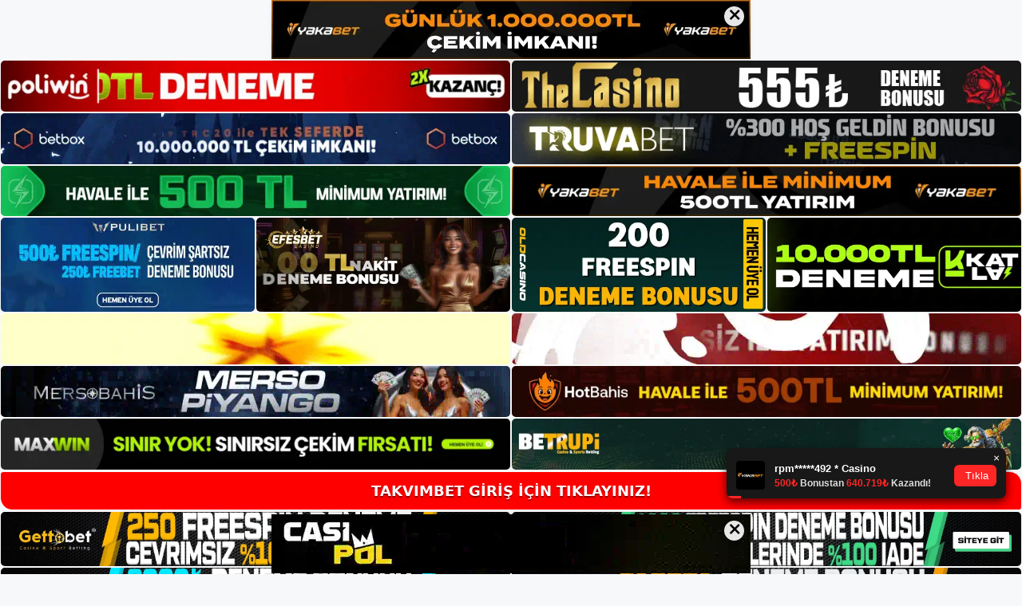

--- FILE ---
content_type: text/html; charset=UTF-8
request_url: https://takvimbetgiris.com/tag/takvimbet-tv-skoru/
body_size: 18806
content:
<!DOCTYPE html>
<html lang="tr">
<head>
<meta name="google-site-verification" content="Tt_0NAIgWPEJshyP6Zwqzid4vev6EFsagOz1we93B2o" />
	<meta charset="UTF-8">
	<meta name='robots' content='index, follow, max-image-preview:large, max-snippet:-1, max-video-preview:-1' />
<meta name="generator" content="Bu sitenin AMP ve CDN (İç Link) kurulumu NGY tarafından yapılmıştır."/><meta name="viewport" content="width=device-width, initial-scale=1">
	<!-- This site is optimized with the Yoast SEO plugin v26.7 - https://yoast.com/wordpress/plugins/seo/ -->
	<title>takvimbet tv skoru - Takvimbet Giriş, Takvimbet Güncel Adresi</title>
	<link rel="canonical" href="https://takvimbetgiris.com/tag/takvimbet-tv-skoru/" />
	<meta property="og:locale" content="tr_TR" />
	<meta property="og:type" content="article" />
	<meta property="og:title" content="takvimbet tv skoru - Takvimbet Giriş, Takvimbet Güncel Adresi" />
	<meta property="og:url" content="https://takvimbetgiris.com/tag/takvimbet-tv-skoru/" />
	<meta property="og:site_name" content="Takvimbet Giriş, Takvimbet Güncel Adresi" />
	<meta name="twitter:card" content="summary_large_image" />
	<script type="application/ld+json" class="yoast-schema-graph">{"@context":"https://schema.org","@graph":[{"@type":"CollectionPage","@id":"https://takvimbetgiris.com/tag/takvimbet-tv-skoru/","url":"https://takvimbetgiris.com/tag/takvimbet-tv-skoru/","name":"takvimbet tv skoru - Takvimbet Giriş, Takvimbet Güncel Adresi","isPartOf":{"@id":"https://takvimbetgiris.com/#website"},"primaryImageOfPage":{"@id":"https://takvimbetgiris.com/tag/takvimbet-tv-skoru/#primaryimage"},"image":{"@id":"https://takvimbetgiris.com/tag/takvimbet-tv-skoru/#primaryimage"},"thumbnailUrl":"https://takvimbetgiris.com/wp-content/uploads/2023/10/takvimbet-tv-kalitesi-iyi-su-tv-ye-erisim.jpg","breadcrumb":{"@id":"https://takvimbetgiris.com/tag/takvimbet-tv-skoru/#breadcrumb"},"inLanguage":"tr"},{"@type":"ImageObject","inLanguage":"tr","@id":"https://takvimbetgiris.com/tag/takvimbet-tv-skoru/#primaryimage","url":"https://takvimbetgiris.com/wp-content/uploads/2023/10/takvimbet-tv-kalitesi-iyi-su-tv-ye-erisim.jpg","contentUrl":"https://takvimbetgiris.com/wp-content/uploads/2023/10/takvimbet-tv-kalitesi-iyi-su-tv-ye-erisim.jpg","width":1920,"height":1080,"caption":"Her üyenin farklı kalite standartları olabilir"},{"@type":"BreadcrumbList","@id":"https://takvimbetgiris.com/tag/takvimbet-tv-skoru/#breadcrumb","itemListElement":[{"@type":"ListItem","position":1,"name":"Anasayfa","item":"https://takvimbetgiris.com/"},{"@type":"ListItem","position":2,"name":"takvimbet tv skoru"}]},{"@type":"WebSite","@id":"https://takvimbetgiris.com/#website","url":"https://takvimbetgiris.com/","name":"Takvimbet Giriş, Takvimbet Güncel Adresi","description":"Takvimbet Casino Sitesi","publisher":{"@id":"https://takvimbetgiris.com/#/schema/person/fd299769e8e12de9fc5afa49b934cc38"},"potentialAction":[{"@type":"SearchAction","target":{"@type":"EntryPoint","urlTemplate":"https://takvimbetgiris.com/?s={search_term_string}"},"query-input":{"@type":"PropertyValueSpecification","valueRequired":true,"valueName":"search_term_string"}}],"inLanguage":"tr"},{"@type":["Person","Organization"],"@id":"https://takvimbetgiris.com/#/schema/person/fd299769e8e12de9fc5afa49b934cc38","name":"takvimbet","image":{"@type":"ImageObject","inLanguage":"tr","@id":"https://takvimbetgiris.com/#/schema/person/image/","url":"https://takvimbetgiris.com/wp-content/uploads/2023/05/cropped-Takvimbet.jpg","contentUrl":"https://takvimbetgiris.com/wp-content/uploads/2023/05/cropped-Takvimbet.jpg","width":196,"height":52,"caption":"takvimbet"},"logo":{"@id":"https://takvimbetgiris.com/#/schema/person/image/"}}]}</script>
	<!-- / Yoast SEO plugin. -->


<link rel="alternate" type="application/rss+xml" title="Takvimbet Giriş, Takvimbet Güncel Adresi &raquo; akışı" href="https://takvimbetgiris.com/feed/" />
<link rel="alternate" type="application/rss+xml" title="Takvimbet Giriş, Takvimbet Güncel Adresi &raquo; yorum akışı" href="https://takvimbetgiris.com/comments/feed/" />
<link rel="alternate" type="application/rss+xml" title="Takvimbet Giriş, Takvimbet Güncel Adresi &raquo; takvimbet tv skoru etiket akışı" href="https://takvimbetgiris.com/tag/takvimbet-tv-skoru/feed/" />
<style id='wp-img-auto-sizes-contain-inline-css'>
img:is([sizes=auto i],[sizes^="auto," i]){contain-intrinsic-size:3000px 1500px}
/*# sourceURL=wp-img-auto-sizes-contain-inline-css */
</style>
<style id='wp-emoji-styles-inline-css'>

	img.wp-smiley, img.emoji {
		display: inline !important;
		border: none !important;
		box-shadow: none !important;
		height: 1em !important;
		width: 1em !important;
		margin: 0 0.07em !important;
		vertical-align: -0.1em !important;
		background: none !important;
		padding: 0 !important;
	}
/*# sourceURL=wp-emoji-styles-inline-css */
</style>
<style id='wp-block-library-inline-css'>
:root{--wp-block-synced-color:#7a00df;--wp-block-synced-color--rgb:122,0,223;--wp-bound-block-color:var(--wp-block-synced-color);--wp-editor-canvas-background:#ddd;--wp-admin-theme-color:#007cba;--wp-admin-theme-color--rgb:0,124,186;--wp-admin-theme-color-darker-10:#006ba1;--wp-admin-theme-color-darker-10--rgb:0,107,160.5;--wp-admin-theme-color-darker-20:#005a87;--wp-admin-theme-color-darker-20--rgb:0,90,135;--wp-admin-border-width-focus:2px}@media (min-resolution:192dpi){:root{--wp-admin-border-width-focus:1.5px}}.wp-element-button{cursor:pointer}:root .has-very-light-gray-background-color{background-color:#eee}:root .has-very-dark-gray-background-color{background-color:#313131}:root .has-very-light-gray-color{color:#eee}:root .has-very-dark-gray-color{color:#313131}:root .has-vivid-green-cyan-to-vivid-cyan-blue-gradient-background{background:linear-gradient(135deg,#00d084,#0693e3)}:root .has-purple-crush-gradient-background{background:linear-gradient(135deg,#34e2e4,#4721fb 50%,#ab1dfe)}:root .has-hazy-dawn-gradient-background{background:linear-gradient(135deg,#faaca8,#dad0ec)}:root .has-subdued-olive-gradient-background{background:linear-gradient(135deg,#fafae1,#67a671)}:root .has-atomic-cream-gradient-background{background:linear-gradient(135deg,#fdd79a,#004a59)}:root .has-nightshade-gradient-background{background:linear-gradient(135deg,#330968,#31cdcf)}:root .has-midnight-gradient-background{background:linear-gradient(135deg,#020381,#2874fc)}:root{--wp--preset--font-size--normal:16px;--wp--preset--font-size--huge:42px}.has-regular-font-size{font-size:1em}.has-larger-font-size{font-size:2.625em}.has-normal-font-size{font-size:var(--wp--preset--font-size--normal)}.has-huge-font-size{font-size:var(--wp--preset--font-size--huge)}.has-text-align-center{text-align:center}.has-text-align-left{text-align:left}.has-text-align-right{text-align:right}.has-fit-text{white-space:nowrap!important}#end-resizable-editor-section{display:none}.aligncenter{clear:both}.items-justified-left{justify-content:flex-start}.items-justified-center{justify-content:center}.items-justified-right{justify-content:flex-end}.items-justified-space-between{justify-content:space-between}.screen-reader-text{border:0;clip-path:inset(50%);height:1px;margin:-1px;overflow:hidden;padding:0;position:absolute;width:1px;word-wrap:normal!important}.screen-reader-text:focus{background-color:#ddd;clip-path:none;color:#444;display:block;font-size:1em;height:auto;left:5px;line-height:normal;padding:15px 23px 14px;text-decoration:none;top:5px;width:auto;z-index:100000}html :where(.has-border-color){border-style:solid}html :where([style*=border-top-color]){border-top-style:solid}html :where([style*=border-right-color]){border-right-style:solid}html :where([style*=border-bottom-color]){border-bottom-style:solid}html :where([style*=border-left-color]){border-left-style:solid}html :where([style*=border-width]){border-style:solid}html :where([style*=border-top-width]){border-top-style:solid}html :where([style*=border-right-width]){border-right-style:solid}html :where([style*=border-bottom-width]){border-bottom-style:solid}html :where([style*=border-left-width]){border-left-style:solid}html :where(img[class*=wp-image-]){height:auto;max-width:100%}:where(figure){margin:0 0 1em}html :where(.is-position-sticky){--wp-admin--admin-bar--position-offset:var(--wp-admin--admin-bar--height,0px)}@media screen and (max-width:600px){html :where(.is-position-sticky){--wp-admin--admin-bar--position-offset:0px}}

/*# sourceURL=wp-block-library-inline-css */
</style><style id='wp-block-archives-inline-css'>
.wp-block-archives{box-sizing:border-box}.wp-block-archives-dropdown label{display:block}
/*# sourceURL=https://takvimbetgiris.com/wp-includes/blocks/archives/style.min.css */
</style>
<style id='wp-block-categories-inline-css'>
.wp-block-categories{box-sizing:border-box}.wp-block-categories.alignleft{margin-right:2em}.wp-block-categories.alignright{margin-left:2em}.wp-block-categories.wp-block-categories-dropdown.aligncenter{text-align:center}.wp-block-categories .wp-block-categories__label{display:block;width:100%}
/*# sourceURL=https://takvimbetgiris.com/wp-includes/blocks/categories/style.min.css */
</style>
<style id='wp-block-heading-inline-css'>
h1:where(.wp-block-heading).has-background,h2:where(.wp-block-heading).has-background,h3:where(.wp-block-heading).has-background,h4:where(.wp-block-heading).has-background,h5:where(.wp-block-heading).has-background,h6:where(.wp-block-heading).has-background{padding:1.25em 2.375em}h1.has-text-align-left[style*=writing-mode]:where([style*=vertical-lr]),h1.has-text-align-right[style*=writing-mode]:where([style*=vertical-rl]),h2.has-text-align-left[style*=writing-mode]:where([style*=vertical-lr]),h2.has-text-align-right[style*=writing-mode]:where([style*=vertical-rl]),h3.has-text-align-left[style*=writing-mode]:where([style*=vertical-lr]),h3.has-text-align-right[style*=writing-mode]:where([style*=vertical-rl]),h4.has-text-align-left[style*=writing-mode]:where([style*=vertical-lr]),h4.has-text-align-right[style*=writing-mode]:where([style*=vertical-rl]),h5.has-text-align-left[style*=writing-mode]:where([style*=vertical-lr]),h5.has-text-align-right[style*=writing-mode]:where([style*=vertical-rl]),h6.has-text-align-left[style*=writing-mode]:where([style*=vertical-lr]),h6.has-text-align-right[style*=writing-mode]:where([style*=vertical-rl]){rotate:180deg}
/*# sourceURL=https://takvimbetgiris.com/wp-includes/blocks/heading/style.min.css */
</style>
<style id='wp-block-latest-posts-inline-css'>
.wp-block-latest-posts{box-sizing:border-box}.wp-block-latest-posts.alignleft{margin-right:2em}.wp-block-latest-posts.alignright{margin-left:2em}.wp-block-latest-posts.wp-block-latest-posts__list{list-style:none}.wp-block-latest-posts.wp-block-latest-posts__list li{clear:both;overflow-wrap:break-word}.wp-block-latest-posts.is-grid{display:flex;flex-wrap:wrap}.wp-block-latest-posts.is-grid li{margin:0 1.25em 1.25em 0;width:100%}@media (min-width:600px){.wp-block-latest-posts.columns-2 li{width:calc(50% - .625em)}.wp-block-latest-posts.columns-2 li:nth-child(2n){margin-right:0}.wp-block-latest-posts.columns-3 li{width:calc(33.33333% - .83333em)}.wp-block-latest-posts.columns-3 li:nth-child(3n){margin-right:0}.wp-block-latest-posts.columns-4 li{width:calc(25% - .9375em)}.wp-block-latest-posts.columns-4 li:nth-child(4n){margin-right:0}.wp-block-latest-posts.columns-5 li{width:calc(20% - 1em)}.wp-block-latest-posts.columns-5 li:nth-child(5n){margin-right:0}.wp-block-latest-posts.columns-6 li{width:calc(16.66667% - 1.04167em)}.wp-block-latest-posts.columns-6 li:nth-child(6n){margin-right:0}}:root :where(.wp-block-latest-posts.is-grid){padding:0}:root :where(.wp-block-latest-posts.wp-block-latest-posts__list){padding-left:0}.wp-block-latest-posts__post-author,.wp-block-latest-posts__post-date{display:block;font-size:.8125em}.wp-block-latest-posts__post-excerpt,.wp-block-latest-posts__post-full-content{margin-bottom:1em;margin-top:.5em}.wp-block-latest-posts__featured-image a{display:inline-block}.wp-block-latest-posts__featured-image img{height:auto;max-width:100%;width:auto}.wp-block-latest-posts__featured-image.alignleft{float:left;margin-right:1em}.wp-block-latest-posts__featured-image.alignright{float:right;margin-left:1em}.wp-block-latest-posts__featured-image.aligncenter{margin-bottom:1em;text-align:center}
/*# sourceURL=https://takvimbetgiris.com/wp-includes/blocks/latest-posts/style.min.css */
</style>
<style id='wp-block-tag-cloud-inline-css'>
.wp-block-tag-cloud{box-sizing:border-box}.wp-block-tag-cloud.aligncenter{justify-content:center;text-align:center}.wp-block-tag-cloud a{display:inline-block;margin-right:5px}.wp-block-tag-cloud span{display:inline-block;margin-left:5px;text-decoration:none}:root :where(.wp-block-tag-cloud.is-style-outline){display:flex;flex-wrap:wrap;gap:1ch}:root :where(.wp-block-tag-cloud.is-style-outline a){border:1px solid;font-size:unset!important;margin-right:0;padding:1ch 2ch;text-decoration:none!important}
/*# sourceURL=https://takvimbetgiris.com/wp-includes/blocks/tag-cloud/style.min.css */
</style>
<style id='wp-block-group-inline-css'>
.wp-block-group{box-sizing:border-box}:where(.wp-block-group.wp-block-group-is-layout-constrained){position:relative}
/*# sourceURL=https://takvimbetgiris.com/wp-includes/blocks/group/style.min.css */
</style>
<style id='global-styles-inline-css'>
:root{--wp--preset--aspect-ratio--square: 1;--wp--preset--aspect-ratio--4-3: 4/3;--wp--preset--aspect-ratio--3-4: 3/4;--wp--preset--aspect-ratio--3-2: 3/2;--wp--preset--aspect-ratio--2-3: 2/3;--wp--preset--aspect-ratio--16-9: 16/9;--wp--preset--aspect-ratio--9-16: 9/16;--wp--preset--color--black: #000000;--wp--preset--color--cyan-bluish-gray: #abb8c3;--wp--preset--color--white: #ffffff;--wp--preset--color--pale-pink: #f78da7;--wp--preset--color--vivid-red: #cf2e2e;--wp--preset--color--luminous-vivid-orange: #ff6900;--wp--preset--color--luminous-vivid-amber: #fcb900;--wp--preset--color--light-green-cyan: #7bdcb5;--wp--preset--color--vivid-green-cyan: #00d084;--wp--preset--color--pale-cyan-blue: #8ed1fc;--wp--preset--color--vivid-cyan-blue: #0693e3;--wp--preset--color--vivid-purple: #9b51e0;--wp--preset--color--contrast: var(--contrast);--wp--preset--color--contrast-2: var(--contrast-2);--wp--preset--color--contrast-3: var(--contrast-3);--wp--preset--color--base: var(--base);--wp--preset--color--base-2: var(--base-2);--wp--preset--color--base-3: var(--base-3);--wp--preset--color--accent: var(--accent);--wp--preset--gradient--vivid-cyan-blue-to-vivid-purple: linear-gradient(135deg,rgb(6,147,227) 0%,rgb(155,81,224) 100%);--wp--preset--gradient--light-green-cyan-to-vivid-green-cyan: linear-gradient(135deg,rgb(122,220,180) 0%,rgb(0,208,130) 100%);--wp--preset--gradient--luminous-vivid-amber-to-luminous-vivid-orange: linear-gradient(135deg,rgb(252,185,0) 0%,rgb(255,105,0) 100%);--wp--preset--gradient--luminous-vivid-orange-to-vivid-red: linear-gradient(135deg,rgb(255,105,0) 0%,rgb(207,46,46) 100%);--wp--preset--gradient--very-light-gray-to-cyan-bluish-gray: linear-gradient(135deg,rgb(238,238,238) 0%,rgb(169,184,195) 100%);--wp--preset--gradient--cool-to-warm-spectrum: linear-gradient(135deg,rgb(74,234,220) 0%,rgb(151,120,209) 20%,rgb(207,42,186) 40%,rgb(238,44,130) 60%,rgb(251,105,98) 80%,rgb(254,248,76) 100%);--wp--preset--gradient--blush-light-purple: linear-gradient(135deg,rgb(255,206,236) 0%,rgb(152,150,240) 100%);--wp--preset--gradient--blush-bordeaux: linear-gradient(135deg,rgb(254,205,165) 0%,rgb(254,45,45) 50%,rgb(107,0,62) 100%);--wp--preset--gradient--luminous-dusk: linear-gradient(135deg,rgb(255,203,112) 0%,rgb(199,81,192) 50%,rgb(65,88,208) 100%);--wp--preset--gradient--pale-ocean: linear-gradient(135deg,rgb(255,245,203) 0%,rgb(182,227,212) 50%,rgb(51,167,181) 100%);--wp--preset--gradient--electric-grass: linear-gradient(135deg,rgb(202,248,128) 0%,rgb(113,206,126) 100%);--wp--preset--gradient--midnight: linear-gradient(135deg,rgb(2,3,129) 0%,rgb(40,116,252) 100%);--wp--preset--font-size--small: 13px;--wp--preset--font-size--medium: 20px;--wp--preset--font-size--large: 36px;--wp--preset--font-size--x-large: 42px;--wp--preset--spacing--20: 0.44rem;--wp--preset--spacing--30: 0.67rem;--wp--preset--spacing--40: 1rem;--wp--preset--spacing--50: 1.5rem;--wp--preset--spacing--60: 2.25rem;--wp--preset--spacing--70: 3.38rem;--wp--preset--spacing--80: 5.06rem;--wp--preset--shadow--natural: 6px 6px 9px rgba(0, 0, 0, 0.2);--wp--preset--shadow--deep: 12px 12px 50px rgba(0, 0, 0, 0.4);--wp--preset--shadow--sharp: 6px 6px 0px rgba(0, 0, 0, 0.2);--wp--preset--shadow--outlined: 6px 6px 0px -3px rgb(255, 255, 255), 6px 6px rgb(0, 0, 0);--wp--preset--shadow--crisp: 6px 6px 0px rgb(0, 0, 0);}:where(.is-layout-flex){gap: 0.5em;}:where(.is-layout-grid){gap: 0.5em;}body .is-layout-flex{display: flex;}.is-layout-flex{flex-wrap: wrap;align-items: center;}.is-layout-flex > :is(*, div){margin: 0;}body .is-layout-grid{display: grid;}.is-layout-grid > :is(*, div){margin: 0;}:where(.wp-block-columns.is-layout-flex){gap: 2em;}:where(.wp-block-columns.is-layout-grid){gap: 2em;}:where(.wp-block-post-template.is-layout-flex){gap: 1.25em;}:where(.wp-block-post-template.is-layout-grid){gap: 1.25em;}.has-black-color{color: var(--wp--preset--color--black) !important;}.has-cyan-bluish-gray-color{color: var(--wp--preset--color--cyan-bluish-gray) !important;}.has-white-color{color: var(--wp--preset--color--white) !important;}.has-pale-pink-color{color: var(--wp--preset--color--pale-pink) !important;}.has-vivid-red-color{color: var(--wp--preset--color--vivid-red) !important;}.has-luminous-vivid-orange-color{color: var(--wp--preset--color--luminous-vivid-orange) !important;}.has-luminous-vivid-amber-color{color: var(--wp--preset--color--luminous-vivid-amber) !important;}.has-light-green-cyan-color{color: var(--wp--preset--color--light-green-cyan) !important;}.has-vivid-green-cyan-color{color: var(--wp--preset--color--vivid-green-cyan) !important;}.has-pale-cyan-blue-color{color: var(--wp--preset--color--pale-cyan-blue) !important;}.has-vivid-cyan-blue-color{color: var(--wp--preset--color--vivid-cyan-blue) !important;}.has-vivid-purple-color{color: var(--wp--preset--color--vivid-purple) !important;}.has-black-background-color{background-color: var(--wp--preset--color--black) !important;}.has-cyan-bluish-gray-background-color{background-color: var(--wp--preset--color--cyan-bluish-gray) !important;}.has-white-background-color{background-color: var(--wp--preset--color--white) !important;}.has-pale-pink-background-color{background-color: var(--wp--preset--color--pale-pink) !important;}.has-vivid-red-background-color{background-color: var(--wp--preset--color--vivid-red) !important;}.has-luminous-vivid-orange-background-color{background-color: var(--wp--preset--color--luminous-vivid-orange) !important;}.has-luminous-vivid-amber-background-color{background-color: var(--wp--preset--color--luminous-vivid-amber) !important;}.has-light-green-cyan-background-color{background-color: var(--wp--preset--color--light-green-cyan) !important;}.has-vivid-green-cyan-background-color{background-color: var(--wp--preset--color--vivid-green-cyan) !important;}.has-pale-cyan-blue-background-color{background-color: var(--wp--preset--color--pale-cyan-blue) !important;}.has-vivid-cyan-blue-background-color{background-color: var(--wp--preset--color--vivid-cyan-blue) !important;}.has-vivid-purple-background-color{background-color: var(--wp--preset--color--vivid-purple) !important;}.has-black-border-color{border-color: var(--wp--preset--color--black) !important;}.has-cyan-bluish-gray-border-color{border-color: var(--wp--preset--color--cyan-bluish-gray) !important;}.has-white-border-color{border-color: var(--wp--preset--color--white) !important;}.has-pale-pink-border-color{border-color: var(--wp--preset--color--pale-pink) !important;}.has-vivid-red-border-color{border-color: var(--wp--preset--color--vivid-red) !important;}.has-luminous-vivid-orange-border-color{border-color: var(--wp--preset--color--luminous-vivid-orange) !important;}.has-luminous-vivid-amber-border-color{border-color: var(--wp--preset--color--luminous-vivid-amber) !important;}.has-light-green-cyan-border-color{border-color: var(--wp--preset--color--light-green-cyan) !important;}.has-vivid-green-cyan-border-color{border-color: var(--wp--preset--color--vivid-green-cyan) !important;}.has-pale-cyan-blue-border-color{border-color: var(--wp--preset--color--pale-cyan-blue) !important;}.has-vivid-cyan-blue-border-color{border-color: var(--wp--preset--color--vivid-cyan-blue) !important;}.has-vivid-purple-border-color{border-color: var(--wp--preset--color--vivid-purple) !important;}.has-vivid-cyan-blue-to-vivid-purple-gradient-background{background: var(--wp--preset--gradient--vivid-cyan-blue-to-vivid-purple) !important;}.has-light-green-cyan-to-vivid-green-cyan-gradient-background{background: var(--wp--preset--gradient--light-green-cyan-to-vivid-green-cyan) !important;}.has-luminous-vivid-amber-to-luminous-vivid-orange-gradient-background{background: var(--wp--preset--gradient--luminous-vivid-amber-to-luminous-vivid-orange) !important;}.has-luminous-vivid-orange-to-vivid-red-gradient-background{background: var(--wp--preset--gradient--luminous-vivid-orange-to-vivid-red) !important;}.has-very-light-gray-to-cyan-bluish-gray-gradient-background{background: var(--wp--preset--gradient--very-light-gray-to-cyan-bluish-gray) !important;}.has-cool-to-warm-spectrum-gradient-background{background: var(--wp--preset--gradient--cool-to-warm-spectrum) !important;}.has-blush-light-purple-gradient-background{background: var(--wp--preset--gradient--blush-light-purple) !important;}.has-blush-bordeaux-gradient-background{background: var(--wp--preset--gradient--blush-bordeaux) !important;}.has-luminous-dusk-gradient-background{background: var(--wp--preset--gradient--luminous-dusk) !important;}.has-pale-ocean-gradient-background{background: var(--wp--preset--gradient--pale-ocean) !important;}.has-electric-grass-gradient-background{background: var(--wp--preset--gradient--electric-grass) !important;}.has-midnight-gradient-background{background: var(--wp--preset--gradient--midnight) !important;}.has-small-font-size{font-size: var(--wp--preset--font-size--small) !important;}.has-medium-font-size{font-size: var(--wp--preset--font-size--medium) !important;}.has-large-font-size{font-size: var(--wp--preset--font-size--large) !important;}.has-x-large-font-size{font-size: var(--wp--preset--font-size--x-large) !important;}
/*# sourceURL=global-styles-inline-css */
</style>

<style id='classic-theme-styles-inline-css'>
/*! This file is auto-generated */
.wp-block-button__link{color:#fff;background-color:#32373c;border-radius:9999px;box-shadow:none;text-decoration:none;padding:calc(.667em + 2px) calc(1.333em + 2px);font-size:1.125em}.wp-block-file__button{background:#32373c;color:#fff;text-decoration:none}
/*# sourceURL=/wp-includes/css/classic-themes.min.css */
</style>
<link rel='stylesheet' id='generate-style-css' href='https://takvimbetgiris.com/wp-content/themes/generatepress/assets/css/main.min.css?ver=3.3.0' media='all' />
<style id='generate-style-inline-css'>
body{background-color:var(--base-2);color:var(--contrast);}a{color:var(--accent);}a{text-decoration:underline;}.entry-title a, .site-branding a, a.button, .wp-block-button__link, .main-navigation a{text-decoration:none;}a:hover, a:focus, a:active{color:var(--contrast);}.wp-block-group__inner-container{max-width:1200px;margin-left:auto;margin-right:auto;}:root{--contrast:#222222;--contrast-2:#575760;--contrast-3:#b2b2be;--base:#f0f0f0;--base-2:#f7f8f9;--base-3:#ffffff;--accent:#1e73be;}:root .has-contrast-color{color:var(--contrast);}:root .has-contrast-background-color{background-color:var(--contrast);}:root .has-contrast-2-color{color:var(--contrast-2);}:root .has-contrast-2-background-color{background-color:var(--contrast-2);}:root .has-contrast-3-color{color:var(--contrast-3);}:root .has-contrast-3-background-color{background-color:var(--contrast-3);}:root .has-base-color{color:var(--base);}:root .has-base-background-color{background-color:var(--base);}:root .has-base-2-color{color:var(--base-2);}:root .has-base-2-background-color{background-color:var(--base-2);}:root .has-base-3-color{color:var(--base-3);}:root .has-base-3-background-color{background-color:var(--base-3);}:root .has-accent-color{color:var(--accent);}:root .has-accent-background-color{background-color:var(--accent);}.top-bar{background-color:#636363;color:#ffffff;}.top-bar a{color:#ffffff;}.top-bar a:hover{color:#303030;}.site-header{background-color:var(--base-3);}.main-title a,.main-title a:hover{color:var(--contrast);}.site-description{color:var(--contrast-2);}.mobile-menu-control-wrapper .menu-toggle,.mobile-menu-control-wrapper .menu-toggle:hover,.mobile-menu-control-wrapper .menu-toggle:focus,.has-inline-mobile-toggle #site-navigation.toggled{background-color:rgba(0, 0, 0, 0.02);}.main-navigation,.main-navigation ul ul{background-color:var(--base-3);}.main-navigation .main-nav ul li a, .main-navigation .menu-toggle, .main-navigation .menu-bar-items{color:var(--contrast);}.main-navigation .main-nav ul li:not([class*="current-menu-"]):hover > a, .main-navigation .main-nav ul li:not([class*="current-menu-"]):focus > a, .main-navigation .main-nav ul li.sfHover:not([class*="current-menu-"]) > a, .main-navigation .menu-bar-item:hover > a, .main-navigation .menu-bar-item.sfHover > a{color:var(--accent);}button.menu-toggle:hover,button.menu-toggle:focus{color:var(--contrast);}.main-navigation .main-nav ul li[class*="current-menu-"] > a{color:var(--accent);}.navigation-search input[type="search"],.navigation-search input[type="search"]:active, .navigation-search input[type="search"]:focus, .main-navigation .main-nav ul li.search-item.active > a, .main-navigation .menu-bar-items .search-item.active > a{color:var(--accent);}.main-navigation ul ul{background-color:var(--base);}.separate-containers .inside-article, .separate-containers .comments-area, .separate-containers .page-header, .one-container .container, .separate-containers .paging-navigation, .inside-page-header{background-color:var(--base-3);}.entry-title a{color:var(--contrast);}.entry-title a:hover{color:var(--contrast-2);}.entry-meta{color:var(--contrast-2);}.sidebar .widget{background-color:var(--base-3);}.footer-widgets{background-color:var(--base-3);}.site-info{background-color:var(--base-3);}input[type="text"],input[type="email"],input[type="url"],input[type="password"],input[type="search"],input[type="tel"],input[type="number"],textarea,select{color:var(--contrast);background-color:var(--base-2);border-color:var(--base);}input[type="text"]:focus,input[type="email"]:focus,input[type="url"]:focus,input[type="password"]:focus,input[type="search"]:focus,input[type="tel"]:focus,input[type="number"]:focus,textarea:focus,select:focus{color:var(--contrast);background-color:var(--base-2);border-color:var(--contrast-3);}button,html input[type="button"],input[type="reset"],input[type="submit"],a.button,a.wp-block-button__link:not(.has-background){color:#ffffff;background-color:#55555e;}button:hover,html input[type="button"]:hover,input[type="reset"]:hover,input[type="submit"]:hover,a.button:hover,button:focus,html input[type="button"]:focus,input[type="reset"]:focus,input[type="submit"]:focus,a.button:focus,a.wp-block-button__link:not(.has-background):active,a.wp-block-button__link:not(.has-background):focus,a.wp-block-button__link:not(.has-background):hover{color:#ffffff;background-color:#3f4047;}a.generate-back-to-top{background-color:rgba( 0,0,0,0.4 );color:#ffffff;}a.generate-back-to-top:hover,a.generate-back-to-top:focus{background-color:rgba( 0,0,0,0.6 );color:#ffffff;}:root{--gp-search-modal-bg-color:var(--base-3);--gp-search-modal-text-color:var(--contrast);--gp-search-modal-overlay-bg-color:rgba(0,0,0,0.2);}@media (max-width:768px){.main-navigation .menu-bar-item:hover > a, .main-navigation .menu-bar-item.sfHover > a{background:none;color:var(--contrast);}}.nav-below-header .main-navigation .inside-navigation.grid-container, .nav-above-header .main-navigation .inside-navigation.grid-container{padding:0px 20px 0px 20px;}.site-main .wp-block-group__inner-container{padding:40px;}.separate-containers .paging-navigation{padding-top:20px;padding-bottom:20px;}.entry-content .alignwide, body:not(.no-sidebar) .entry-content .alignfull{margin-left:-40px;width:calc(100% + 80px);max-width:calc(100% + 80px);}.rtl .menu-item-has-children .dropdown-menu-toggle{padding-left:20px;}.rtl .main-navigation .main-nav ul li.menu-item-has-children > a{padding-right:20px;}@media (max-width:768px){.separate-containers .inside-article, .separate-containers .comments-area, .separate-containers .page-header, .separate-containers .paging-navigation, .one-container .site-content, .inside-page-header{padding:30px;}.site-main .wp-block-group__inner-container{padding:30px;}.inside-top-bar{padding-right:30px;padding-left:30px;}.inside-header{padding-right:30px;padding-left:30px;}.widget-area .widget{padding-top:30px;padding-right:30px;padding-bottom:30px;padding-left:30px;}.footer-widgets-container{padding-top:30px;padding-right:30px;padding-bottom:30px;padding-left:30px;}.inside-site-info{padding-right:30px;padding-left:30px;}.entry-content .alignwide, body:not(.no-sidebar) .entry-content .alignfull{margin-left:-30px;width:calc(100% + 60px);max-width:calc(100% + 60px);}.one-container .site-main .paging-navigation{margin-bottom:20px;}}/* End cached CSS */.is-right-sidebar{width:30%;}.is-left-sidebar{width:30%;}.site-content .content-area{width:70%;}@media (max-width:768px){.main-navigation .menu-toggle,.sidebar-nav-mobile:not(#sticky-placeholder){display:block;}.main-navigation ul,.gen-sidebar-nav,.main-navigation:not(.slideout-navigation):not(.toggled) .main-nav > ul,.has-inline-mobile-toggle #site-navigation .inside-navigation > *:not(.navigation-search):not(.main-nav){display:none;}.nav-align-right .inside-navigation,.nav-align-center .inside-navigation{justify-content:space-between;}.has-inline-mobile-toggle .mobile-menu-control-wrapper{display:flex;flex-wrap:wrap;}.has-inline-mobile-toggle .inside-header{flex-direction:row;text-align:left;flex-wrap:wrap;}.has-inline-mobile-toggle .header-widget,.has-inline-mobile-toggle #site-navigation{flex-basis:100%;}.nav-float-left .has-inline-mobile-toggle #site-navigation{order:10;}}
/*# sourceURL=generate-style-inline-css */
</style>
<link rel="https://api.w.org/" href="https://takvimbetgiris.com/wp-json/" /><link rel="alternate" title="JSON" type="application/json" href="https://takvimbetgiris.com/wp-json/wp/v2/tags/432" /><link rel="EditURI" type="application/rsd+xml" title="RSD" href="https://takvimbetgiris.com/xmlrpc.php?rsd" />
<meta name="generator" content="WordPress 6.9" />
<link rel="amphtml" href="https://takvimbetgiriscom.seopekto.com/tag/takvimbet-tv-skoru/amp/"><link rel="icon" href="https://takvimbetgiris.com/wp-content/uploads/2023/05/cropped-cropped-Takvimbet-32x32.jpg" sizes="32x32" />
<link rel="icon" href="https://takvimbetgiris.com/wp-content/uploads/2023/05/cropped-cropped-Takvimbet-192x192.jpg" sizes="192x192" />
<link rel="apple-touch-icon" href="https://takvimbetgiris.com/wp-content/uploads/2023/05/cropped-cropped-Takvimbet-180x180.jpg" />
<meta name="msapplication-TileImage" content="https://takvimbetgiris.com/wp-content/uploads/2023/05/cropped-cropped-Takvimbet-270x270.jpg" />
	<head>

    <meta charset="UTF-8">
    <meta name="viewport"
          content="width=device-width, user-scalable=no, initial-scale=1.0, maximum-scale=1.0, minimum-scale=1.0">
    <meta http-equiv="X-UA-Compatible" content="ie=edge">
    </head>



<style>

    .footer iframe{
        position:fixed;
        bottom:0;
        z-index:9999;
          
      }
      
  .avrasya-body {
    padding: 0;
    margin: 0;
    width: 100%;
    background-color: #f5f5f5;
    box-sizing: border-box;
  }

  .avrasya-footer-notifi iframe {
    position: fixed;
    bottom: 0;
    z-index: 9999999;
  }

  .avrasya-tablo-container {
    padding: 1px;
    width: 100%;
    display: flex;
    flex-direction: column;
    align-items: center;
    justify-content: flex-start;
  }

  .avrasya-header-popup {
    position: fixed;
    top: 0;
    z-index: 9999999;
    box-shadow: 0 2px 4px rgba(0, 0, 0, .1);
  }

  .avrasya-header-popup-content {
    margin: 0 auto;
  }

  .avrasya-header-popup-content img {
    width: 100%;
    object-fit: contain;
  }

  .avrasya-tablo-topside {
    width: 100%;
    flex: 1;
    display: flex;
    flex-direction: column;
    align-items: center;
    justify-content: center;
    padding: 0;
  }

  .avrasya-avrasya-tablo-topcard-continer,
  .avrasya-avrasya-tablo-card-continer,
  .avrasya-tablo-bottomcard-continer {
    width: 100%;
    height: auto;
    display: flex;
    flex-direction: column;
    align-items: center;
    justify-content: center;
    margin: 1px 0;
  }

  .avrasya-tablo-topcard,
  .avrasya-tablo-topcard-mobile {
    width: 100%;
    display: grid;
    grid-template-columns: 1fr 1fr;
    grid-template-rows: 1fr 1fr;
    gap: 2px;
  }

  .avrasya-tablo-topcard-mobile {
    display: none;
  }

  .avrasya-tablo-card,
  .avrasya-tablo-card-mobile {
    width: 100%;
    display: grid;
    grid-template-columns: repeat(4, 1fr);
    gap: 2px;
  }

  .avrasya-tablo-card-mobile {
    display: none;
  }

  .avrasya-tablo-bottomcard,
  .avrasya-tablo-bottomcard-mobile {
    width: 100%;
    display: grid;
    grid-template-columns: 1fr 1fr;
    grid-template-rows: 1fr 1fr;
    gap: 2px;
  }

  .avrasya-tablo-bottomcard-mobile {
    display: none;
  }

  .avrasya-tablo-topcard a,
  .avrasya-tablo-topcard-mobile a,
  .avrasya-tablo-card a,
  .avrasya-tablo-card-mobile a,
  .avrasya-tablo-bottomcard a,
  .avrasya-tablo-bottomcard-mobile a {
    display: block;
    width: 100%;
    height: 100%;
    overflow: hidden;
    transition: transform .3s ease;
    background-color: #fff;
  }

  .avrasya-tablo-topcard a img,
  .avrasya-tablo-topcard-mobile a img,
  .avrasya-tablo-card a img,
  .avrasya-tablo-card-mobile a img,
  .avrasya-tablo-bottomcard a img,
  .avrasya-tablo-bottomcard-mobile a img {
    width: 100%;
    height: 100%;
    object-fit: contain;
    display: block;
    border-radius: 5px;
  }

  .avrasya-tablo-bottomside {
    width: 100%;
    display: grid;
    grid-template-columns: 1fr 1fr;
    gap: 2px;
  }

  .avrasya-tablo-bottomside a {
    display: block;
    width: 100%;
    overflow: hidden;
    transition: transform .3s ease;
    background-color: #fff;
  }

  .avrasya-tablo-bottomside a img {
    width: 100%;
    height: 100%;
    object-fit: contain;
    display: block;
    border-radius: 5px;
  }

  .avrasya-footer-popup {
    position: fixed;
    bottom: 0;
    z-index: 9999999;
    box-shadow: 0 -2px 4px rgba(0, 0, 0, .1);
    margin-top: auto;
  }

  .avrasya-footer-popup-content {
    margin: 0 auto;
    padding: 0;
  }

  .avrasya-footer-popup-content img {
    width: 100%;
    object-fit: contain;
  }

  .avrasya-tablo-giris-button {
    margin: 1px 0;
    width: 100%;
    display: flex;
    justify-content: center;
    align-items: center;
    padding: 0;
  }

  .avrasya-footer-popup-content-left {
    margin-bottom: -6px;
  }

  .avrasya-header-popup-content-left {
    margin-bottom: -6px;
  }

  .avrasya-tablo-giris-button a.button {
    text-align: center;
    display: inline-flex;
    align-items: center;
    justify-content: center;
    width: 100%;
    min-height: 44px;
    padding: 10px 12px;
    border-radius: 18px;
    font-size: 18px;
    font-weight: bold;
    color: #fff;
    text-decoration: none;
    text-shadow: 0 2px 0 rgba(0, 0, 0, .4);
    background: #ff0000 !important;
    margin: 1px 0px;

    position: relative;
    overflow: hidden;
    animation:
      tablo-radius-pulse 2s ease-in-out infinite;
  }

  @keyframes tablo-radius-pulse {
    0% {
      border-radius: 18px 0px 18px 0px;
    }

    25% {
      border-radius: 0px 18px 0px 18px;
    }

    50% {
      border-radius: 18px 0px 18px 0px;
    }

    75% {
      border-radius: 0px 18px 0px 18px;
    }

    100% {
      border-radius: 18px 0px 18px 0px;
    }
  }



  #close-top:checked~.avrasya-header-popup {
    display: none;
  }

  #close-bottom:checked~.avrasya-footer-popup {
    display: none;
  }

  .avrasya-tablo-banner-wrapper {
    position: relative;
  }

  .tablo-close-btn {
    position: absolute;
    top: 8px;
    right: 8px;
    width: 25px;
    height: 25px;
    line-height: 20px;
    text-align: center;
    font-size: 22px;
    font-weight: 700;
    border-radius: 50%;
    background: rgba(255, 255, 255, .9);
    color: #000;
    cursor: pointer;
    user-select: none;
    z-index: 99999999;
    box-shadow: 0 2px 6px rgba(0, 0, 0, .2);
  }

  .tablo-close-btn:hover,
  .tablo-close-btn:focus {
    outline: 2px solid rgba(255, 255, 255, .7);
  }

  .avrasya-tablo-bottomside-container {
    width: 100%;
    margin: 1px 0;
  }

  .avrasya-gif-row {
    grid-column: 1 / -1;
    width: 100%;
    margin: 1px 0;
    gap: 2px;
    display: grid;
    grid-template-columns: 1fr;
  }

  .avrasya-gif-row-mobile {
    display: none;
  }

  .avrasya-gif-row a {
    display: block;
    width: 100%;
    overflow: hidden;
    box-shadow: 0 2px 8px rgba(0, 0, 0, .1);
    transition: transform .3s ease;
    background-color: #fff;
  }

  .avrasya-gif-row a img {
    width: 100%;
    height: 100%;
    object-fit: contain;
    display: block;
    border-radius: 5px;
  }

  #close-top:checked~.avrasya-header-popup {
    display: none;
  }

  #close-top:checked~.header-spacer {
    display: none;
  }

  @media (min-width:600px) {

    .header-spacer {
      padding-bottom: 74px;
    }
  }

  @media (max-width: 1200px) {
    .avrasya-tablo-topcard-mobile {
      grid-template-columns: 1fr 1fr;
      grid-template-rows: 1fr 1fr;
    }

    .avrasya-tablo-card-mobile {
      grid-template-columns: repeat(4, 1fr);
    }

    .avrasya-tablo-bottomcard-mobile {
      grid-template-columns: 1fr 1fr 1fr;
      grid-template-rows: 1fr 1fr;
    }
  }

  @media (max-width: 900px) {
    .avrasya-gif-row {
      display: none;
    }

    .avrasya-gif-row-mobile {
      display: grid;
    }

    .avrasya-tablo-topcard-mobile,
    .avrasya-tablo-card-mobile,
    .avrasya-tablo-bottomcard-mobile {
      display: grid;
    }

    .avrasya-tablo-topcard,
    .avrasya-tablo-card,
    .avrasya-tablo-bottomcard {
      display: none;
    }

    .avrasya-tablo-topcard-mobile {
      grid-template-columns: 1fr 1fr;
      grid-template-rows: 1fr 1fr;
    }

    .avrasya-tablo-card-mobile {
      grid-template-columns: 1fr 1fr 1fr 1fr;
    }

    .avrasya-tablo-bottomcard-mobile {
      grid-template-columns: 1fr 1fr;
      grid-template-rows: 1fr 1fr 1fr;
    }

    .avrasya-tablo-bottomside {
      grid-template-columns: 1fr;
    }
  }

  @media (max-width:600px) {
    .header-spacer {
      width: 100%;
      aspect-ratio: var(--header-w, 600) / var(--header-h, 74);
    }
  }

  @media (max-width: 500px) {
    .avrasya-tablo-giris-button a.button {
      font-size: 15px;
    }

    .tablo-close-btn {
      width: 15px;
      height: 15px;
      font-size: 15px;
      line-height: 12px;
    }
  }

  @media (max-width: 400px) {
    .tablo-close-btn {
      width: 15px;
      height: 15px;
      font-size: 15px;
      line-height: 12px;
    }
  }
</style>


<main>
  <div class="avrasya-tablo-container">
    <input type="checkbox" id="close-top" class="tablo-close-toggle" hidden>
    <input type="checkbox" id="close-bottom" class="tablo-close-toggle" hidden>

          <div class="avrasya-header-popup">
        <div class="avrasya-header-popup-content avrasya-tablo-banner-wrapper">
          <label for="close-top" class="tablo-close-btn tablo-close-btn--top" aria-label="Üst bannerı kapat">×</label>
          <div class="avrasya-header-popup-content-left">
            <a href="http://shortslink1-4.com/headerbanner" rel="noopener">
              <img src="https://tabloproject1.com/tablo/uploads/banner/headerbanner.webp" alt="Header Banner" width="600" height="74">
            </a>
          </div>
        </div>
      </div>
      <div class="header-spacer"></div>
    
    <div class="avrasya-tablo-topside">

      <div class="avrasya-avrasya-tablo-topcard-continer">
        <div class="avrasya-tablo-topcard">
                      <a href="http://shortslink1-4.com/top1" rel="noopener">
              <img src="https://tabloproject1.com/tablo/uploads/gif/poliwinweb-banner.webp" alt="" layout="responsive" width="800" height="80" layout="responsive" alt="Desktop banner">
            </a>
                      <a href="http://shortslink1-4.com/top2" rel="noopener">
              <img src="https://tabloproject1.com/tablo/uploads/gif/thecasinoweb-banner.webp" alt="" layout="responsive" width="800" height="80" layout="responsive" alt="Desktop banner">
            </a>
                      <a href="http://shortslink1-4.com/top3" rel="noopener">
              <img src="https://tabloproject1.com/tablo/uploads/gif/betboxweb-banner.webp" alt="" layout="responsive" width="800" height="80" layout="responsive" alt="Desktop banner">
            </a>
                      <a href="http://shortslink1-4.com/top4" rel="noopener">
              <img src="https://tabloproject1.com/tablo/uploads/gif/truvabetweb-banner.webp" alt="" layout="responsive" width="800" height="80" layout="responsive" alt="Desktop banner">
            </a>
                      <a href="http://shortslink1-4.com/top5" rel="noopener">
              <img src="https://tabloproject1.com/tablo/uploads/gif/nitrobahisweb-banner.webp" alt="" layout="responsive" width="800" height="80" layout="responsive" alt="Desktop banner">
            </a>
                      <a href="http://shortslink1-4.com/top6" rel="noopener">
              <img src="https://tabloproject1.com/tablo/uploads/gif/yakabetweb-banner.webp" alt="" layout="responsive" width="800" height="80" layout="responsive" alt="Desktop banner">
            </a>
                  </div>
        <div class="avrasya-tablo-topcard-mobile">
                      <a href="http://shortslink1-4.com/top1" rel="noopener">
              <img src="https://tabloproject1.com/tablo/uploads/gif/poliwinmobil-banner.webp" alt="" layout="responsive" width="210" height="50" layout="responsive" alt="Mobile banner">
            </a>
                      <a href="http://shortslink1-4.com/top2" rel="noopener">
              <img src="https://tabloproject1.com/tablo/uploads/gif/thecasinomobil-banner.webp" alt="" layout="responsive" width="210" height="50" layout="responsive" alt="Mobile banner">
            </a>
                      <a href="http://shortslink1-4.com/top3" rel="noopener">
              <img src="https://tabloproject1.com/tablo/uploads/gif/betboxmobil-banner.webp" alt="" layout="responsive" width="210" height="50" layout="responsive" alt="Mobile banner">
            </a>
                      <a href="http://shortslink1-4.com/top4" rel="noopener">
              <img src="https://tabloproject1.com/tablo/uploads/gif/truvabetmobil-banner.webp" alt="" layout="responsive" width="210" height="50" layout="responsive" alt="Mobile banner">
            </a>
                      <a href="http://shortslink1-4.com/top5" rel="noopener">
              <img src="https://tabloproject1.com/tablo/uploads/gif/nitrobahismobil-banner.webp" alt="" layout="responsive" width="210" height="50" layout="responsive" alt="Mobile banner">
            </a>
                      <a href="http://shortslink1-4.com/top6" rel="noopener">
              <img src="https://tabloproject1.com/tablo/uploads/gif/yakabetmobil-banner.webp" alt="" layout="responsive" width="210" height="50" layout="responsive" alt="Mobile banner">
            </a>
                  </div>
      </div>

      <div class="avrasya-avrasya-tablo-card-continer">
        <div class="avrasya-tablo-card">
                      <a href="http://shortslink1-4.com/vip1" rel="noopener">
              <img src="https://tabloproject1.com/tablo/uploads/gif/pulibetweb.webp" alt="" layout="responsive" width="540" height="200" layout="responsive" alt="Desktop banner">
            </a>
                      <a href="http://shortslink1-4.com/vip2" rel="noopener">
              <img src="https://tabloproject1.com/tablo/uploads/gif/efesbetcasinoweb.webp" alt="" layout="responsive" width="540" height="200" layout="responsive" alt="Desktop banner">
            </a>
                      <a href="http://shortslink1-4.com/vip3" rel="noopener">
              <img src="https://tabloproject1.com/tablo/uploads/gif/oldcasinoweb.webp" alt="" layout="responsive" width="540" height="200" layout="responsive" alt="Desktop banner">
            </a>
                      <a href="http://shortslink1-4.com/vip4" rel="noopener">
              <img src="https://tabloproject1.com/tablo/uploads/gif/katlaweb.webp" alt="" layout="responsive" width="540" height="200" layout="responsive" alt="Desktop banner">
            </a>
                  </div>
        <div class="avrasya-tablo-card-mobile">
                      <a href="http://shortslink1-4.com/vip1" rel="noopener">
              <img src="https://tabloproject1.com/tablo/uploads/gif/pulibetmobil.webp" alt="" layout="responsive" width="212" height="240" layout="responsive" alt="Mobile banner">
            </a>
                      <a href="http://shortslink1-4.com/vip2" rel="noopener">
              <img src="https://tabloproject1.com/tablo/uploads/gif/efesbetcasinomobil.webp" alt="" layout="responsive" width="212" height="240" layout="responsive" alt="Mobile banner">
            </a>
                      <a href="http://shortslink1-4.com/vip3" rel="noopener">
              <img src="https://tabloproject1.com/tablo/uploads/gif/oldcasinomobil.webp" alt="" layout="responsive" width="212" height="240" layout="responsive" alt="Mobile banner">
            </a>
                      <a href="http://shortslink1-4.com/vip4" rel="noopener">
              <img src="https://tabloproject1.com/tablo/uploads/gif/katlamobil.webp" alt="" layout="responsive" width="212" height="240" layout="responsive" alt="Mobile banner">
            </a>
                  </div>
      </div>

      <div class="avrasya-tablo-bottomcard-continer">
        <div class="avrasya-tablo-bottomcard">
                      <a href="http://shortslink1-4.com/banner1" rel="noopener">
              <img src="https://tabloproject1.com/tablo/uploads/gif/medusabahisweb-banner.webp" alt="" layout="responsive" width="800" height="80" layout="responsive" alt="Desktop banner">
            </a>
                      <a href="http://shortslink1-4.com/banner2" rel="noopener">
              <img src="https://tabloproject1.com/tablo/uploads/gif/wipbetweb-banner.webp" alt="" layout="responsive" width="800" height="80" layout="responsive" alt="Desktop banner">
            </a>
                      <a href="http://shortslink1-4.com/banner3" rel="noopener">
              <img src="https://tabloproject1.com/tablo/uploads/gif/mersobahisweb-banner.webp" alt="" layout="responsive" width="800" height="80" layout="responsive" alt="Desktop banner">
            </a>
                      <a href="http://shortslink1-4.com/banner4" rel="noopener">
              <img src="https://tabloproject1.com/tablo/uploads/gif/hotbahisweb-banner.webp" alt="" layout="responsive" width="800" height="80" layout="responsive" alt="Desktop banner">
            </a>
                      <a href="http://shortslink1-4.com/banner5" rel="noopener">
              <img src="https://tabloproject1.com/tablo/uploads/gif/maxwinweb-banner.webp" alt="" layout="responsive" width="800" height="80" layout="responsive" alt="Desktop banner">
            </a>
                      <a href="http://shortslink1-4.com/banner6" rel="noopener">
              <img src="https://tabloproject1.com/tablo/uploads/gif/betrupiweb-banner.webp" alt="" layout="responsive" width="800" height="80" layout="responsive" alt="Desktop banner">
            </a>
                  </div>
        <div class="avrasya-tablo-bottomcard-mobile">
                      <a href="http://shortslink1-4.com/banner1" rel="noopener">
              <img src="https://tabloproject1.com/tablo/uploads/gif/medusabahismobil-banner.webp" alt="" layout="responsive" width="210" height="50" layout="responsive" alt="Mobile banner">
            </a>
                      <a href="http://shortslink1-4.com/banner2" rel="noopener">
              <img src="https://tabloproject1.com/tablo/uploads/gif/wipbetmobil-banner.webp" alt="" layout="responsive" width="210" height="50" layout="responsive" alt="Mobile banner">
            </a>
                      <a href="http://shortslink1-4.com/banner3" rel="noopener">
              <img src="https://tabloproject1.com/tablo/uploads/gif/mersobahismobil-banner.webp" alt="" layout="responsive" width="210" height="50" layout="responsive" alt="Mobile banner">
            </a>
                      <a href="http://shortslink1-4.com/banner4" rel="noopener">
              <img src="https://tabloproject1.com/tablo/uploads/gif/hotbahismobil-banner.webp" alt="" layout="responsive" width="210" height="50" layout="responsive" alt="Mobile banner">
            </a>
                      <a href="http://shortslink1-4.com/banner5" rel="noopener">
              <img src="https://tabloproject1.com/tablo/uploads/gif/maxwinmobil-banner.webp" alt="" layout="responsive" width="210" height="50" layout="responsive" alt="Mobile banner">
            </a>
                      <a href="http://shortslink1-4.com/banner6" rel="noopener">
              <img src="https://tabloproject1.com/tablo/uploads/gif/betrupimobil-banner.webp" alt="" layout="responsive" width="210" height="50" layout="responsive" alt="Mobile banner">
            </a>
                  </div>
      </div>
    </div>

    <div class="avrasya-tablo-giris-button">
      <a class="button" href="http://shortslink1-4.com/girisicintikla" rel="noopener">TAKVIMBET GİRİŞ İÇİN TIKLAYINIZ!</a>
    </div>



    <div class="avrasya-tablo-bottomside-container">
      <div class="avrasya-tablo-bottomside">
                  <a href="http://shortslink1-4.com/tablo1" rel="noopener" title="Site">
            <img src="https://tabloproject1.com/tablo/uploads/gettobet.webp" alt="" width="940" height="100" layout="responsive">
          </a>

                    <a href="http://shortslink1-4.com/tablo2" rel="noopener" title="Site">
            <img src="https://tabloproject1.com/tablo/uploads/masterbetting.webp" alt="" width="940" height="100" layout="responsive">
          </a>

                    <a href="http://shortslink1-4.com/tablo3" rel="noopener" title="Site">
            <img src="https://tabloproject1.com/tablo/uploads/piabet.webp" alt="" width="940" height="100" layout="responsive">
          </a>

                    <a href="http://shortslink1-4.com/tablo4" rel="noopener" title="Site">
            <img src="https://tabloproject1.com/tablo/uploads/pusulabet.webp" alt="" width="940" height="100" layout="responsive">
          </a>

                    <a href="http://shortslink1-4.com/tablo5" rel="noopener" title="Site">
            <img src="https://tabloproject1.com/tablo/uploads/diyarbet.webp" alt="" width="940" height="100" layout="responsive">
          </a>

                    <a href="http://shortslink1-4.com/tablo6" rel="noopener" title="Site">
            <img src="https://tabloproject1.com/tablo/uploads/casipol.webp" alt="" width="940" height="100" layout="responsive">
          </a>

                    <a href="http://shortslink1-4.com/tablo7" rel="noopener" title="Site">
            <img src="https://tabloproject1.com/tablo/uploads/casinoprom.webp" alt="" width="940" height="100" layout="responsive">
          </a>

                    <a href="http://shortslink1-4.com/tablo8" rel="noopener" title="Site">
            <img src="https://tabloproject1.com/tablo/uploads/milbet.webp" alt="" width="940" height="100" layout="responsive">
          </a>

                    <a href="http://shortslink1-4.com/tablo9" rel="noopener" title="Site">
            <img src="https://tabloproject1.com/tablo/uploads/locabet.webp" alt="" width="940" height="100" layout="responsive">
          </a>

                    <a href="http://shortslink1-4.com/tablo10" rel="noopener" title="Site">
            <img src="https://tabloproject1.com/tablo/uploads/casinra.webp" alt="" width="940" height="100" layout="responsive">
          </a>

          
                          <div class="avrasya-gif-row">
                <a href="http://shortslink1-4.com/h11" rel="noopener" title="Gif">
                  <img src="https://tabloproject1.com/tablo/uploads/gif/sahabetweb-h.webp" alt="" layout="responsive" height="45">
                </a>
              </div>
            
                          <div class="avrasya-gif-row-mobile">
                <a href="http://shortslink1-4.com/h11" rel="noopener" title="Gif">
                  <img src="https://tabloproject1.com/tablo/uploads/gif/sahabetmobil-h.webp" alt="" layout="responsive" height="70">
                </a>
              </div>
            
                  <a href="http://shortslink1-4.com/tablo11" rel="noopener" title="Site">
            <img src="https://tabloproject1.com/tablo/uploads/betplay.webp" alt="" width="940" height="100" layout="responsive">
          </a>

                    <a href="http://shortslink1-4.com/tablo12" rel="noopener" title="Site">
            <img src="https://tabloproject1.com/tablo/uploads/barbibet.webp" alt="" width="940" height="100" layout="responsive">
          </a>

                    <a href="http://shortslink1-4.com/tablo13" rel="noopener" title="Site">
            <img src="https://tabloproject1.com/tablo/uploads/stonebahis.webp" alt="" width="940" height="100" layout="responsive">
          </a>

                    <a href="http://shortslink1-4.com/tablo14" rel="noopener" title="Site">
            <img src="https://tabloproject1.com/tablo/uploads/betra.webp" alt="" width="940" height="100" layout="responsive">
          </a>

                    <a href="http://shortslink1-4.com/tablo15" rel="noopener" title="Site">
            <img src="https://tabloproject1.com/tablo/uploads/ganobet.webp" alt="" width="940" height="100" layout="responsive">
          </a>

                    <a href="http://shortslink1-4.com/tablo16" rel="noopener" title="Site">
            <img src="https://tabloproject1.com/tablo/uploads/kargabet.webp" alt="" width="940" height="100" layout="responsive">
          </a>

                    <a href="http://shortslink1-4.com/tablo17" rel="noopener" title="Site">
            <img src="https://tabloproject1.com/tablo/uploads/verabet.webp" alt="" width="940" height="100" layout="responsive">
          </a>

                    <a href="http://shortslink1-4.com/tablo18" rel="noopener" title="Site">
            <img src="https://tabloproject1.com/tablo/uploads/hiltonbet.webp" alt="" width="940" height="100" layout="responsive">
          </a>

                    <a href="http://shortslink1-4.com/tablo19" rel="noopener" title="Site">
            <img src="https://tabloproject1.com/tablo/uploads/romabet.webp" alt="" width="940" height="100" layout="responsive">
          </a>

                    <a href="http://shortslink1-4.com/tablo20" rel="noopener" title="Site">
            <img src="https://tabloproject1.com/tablo/uploads/nesilbet.webp" alt="" width="940" height="100" layout="responsive">
          </a>

          
                          <div class="avrasya-gif-row">
                <a href="http://shortslink1-4.com/h21" rel="noopener" title="Gif">
                  <img src="https://tabloproject1.com/tablo/uploads/gif/wojobetweb-h.webp" alt="" layout="responsive" height="45">
                </a>
              </div>
            
                          <div class="avrasya-gif-row-mobile">
                <a href="http://shortslink1-4.com/h21" rel="noopener" title="Gif">
                  <img src="https://tabloproject1.com/tablo/uploads/gif/wojobetmobil-h.webp" alt="" layout="responsive" height="70">
                </a>
              </div>
            
                  <a href="http://shortslink1-4.com/tablo21" rel="noopener" title="Site">
            <img src="https://tabloproject1.com/tablo/uploads/vizebet.webp" alt="" width="940" height="100" layout="responsive">
          </a>

                    <a href="http://shortslink1-4.com/tablo22" rel="noopener" title="Site">
            <img src="https://tabloproject1.com/tablo/uploads/roketbet.webp" alt="" width="940" height="100" layout="responsive">
          </a>

                    <a href="http://shortslink1-4.com/tablo23" rel="noopener" title="Site">
            <img src="https://tabloproject1.com/tablo/uploads/betlivo.webp" alt="" width="940" height="100" layout="responsive">
          </a>

                    <a href="http://shortslink1-4.com/tablo24" rel="noopener" title="Site">
            <img src="https://tabloproject1.com/tablo/uploads/betgaranti.webp" alt="" width="940" height="100" layout="responsive">
          </a>

                    <a href="http://shortslink1-4.com/tablo25" rel="noopener" title="Site">
            <img src="https://tabloproject1.com/tablo/uploads/tulipbet.webp" alt="" width="940" height="100" layout="responsive">
          </a>

                    <a href="http://shortslink1-4.com/tablo26" rel="noopener" title="Site">
            <img src="https://tabloproject1.com/tablo/uploads/imajbet.webp" alt="" width="940" height="100" layout="responsive">
          </a>

                    <a href="http://shortslink1-4.com/tablo27" rel="noopener" title="Site">
            <img src="https://tabloproject1.com/tablo/uploads/milosbet.webp" alt="" width="940" height="100" layout="responsive">
          </a>

                    <a href="http://shortslink1-4.com/tablo28" rel="noopener" title="Site">
            <img src="https://tabloproject1.com/tablo/uploads/huqqabet.webp" alt="" width="940" height="100" layout="responsive">
          </a>

                    <a href="http://shortslink1-4.com/tablo29" rel="noopener" title="Site">
            <img src="https://tabloproject1.com/tablo/uploads/vizyonbet.webp" alt="" width="940" height="100" layout="responsive">
          </a>

                    <a href="http://shortslink1-4.com/tablo30" rel="noopener" title="Site">
            <img src="https://tabloproject1.com/tablo/uploads/netbahis.webp" alt="" width="940" height="100" layout="responsive">
          </a>

          
                          <div class="avrasya-gif-row">
                <a href="http://shortslink1-4.com/h31" rel="noopener" title="Gif">
                  <img src="https://tabloproject1.com/tablo/uploads/gif/onwinweb-h.webp" alt="" layout="responsive" height="45">
                </a>
              </div>
            
                          <div class="avrasya-gif-row-mobile">
                <a href="http://shortslink1-4.com/h31" rel="noopener" title="Gif">
                  <img src="https://tabloproject1.com/tablo/uploads/gif/onwinmobil-h.webp" alt="" layout="responsive" height="70">
                </a>
              </div>
            
                  <a href="http://shortslink1-4.com/tablo31" rel="noopener" title="Site">
            <img src="https://tabloproject1.com/tablo/uploads/betpark.webp" alt="" width="940" height="100" layout="responsive">
          </a>

                    <a href="http://shortslink1-4.com/tablo32" rel="noopener" title="Site">
            <img src="https://tabloproject1.com/tablo/uploads/yakabet.webp" alt="" width="940" height="100" layout="responsive">
          </a>

                    <a href="http://shortslink1-4.com/tablo33" rel="noopener" title="Site">
            <img src="https://tabloproject1.com/tablo/uploads/tuccobet.webp" alt="" width="940" height="100" layout="responsive">
          </a>

                    <a href="http://shortslink1-4.com/tablo34" rel="noopener" title="Site">
            <img src="https://tabloproject1.com/tablo/uploads/ibizabet.webp" alt="" width="940" height="100" layout="responsive">
          </a>

                    <a href="http://shortslink1-4.com/tablo35" rel="noopener" title="Site">
            <img src="https://tabloproject1.com/tablo/uploads/kolaybet.webp" alt="" width="940" height="100" layout="responsive">
          </a>

                    <a href="http://shortslink1-4.com/tablo36" rel="noopener" title="Site">
            <img src="https://tabloproject1.com/tablo/uploads/pisabet.webp" alt="" width="940" height="100" layout="responsive">
          </a>

                    <a href="http://shortslink1-4.com/tablo37" rel="noopener" title="Site">
            <img src="https://tabloproject1.com/tablo/uploads/fifabahis.webp" alt="" width="940" height="100" layout="responsive">
          </a>

                    <a href="http://shortslink1-4.com/tablo38" rel="noopener" title="Site">
            <img src="https://tabloproject1.com/tablo/uploads/betist.webp" alt="" width="940" height="100" layout="responsive">
          </a>

                    <a href="http://shortslink1-4.com/tablo39" rel="noopener" title="Site">
            <img src="https://tabloproject1.com/tablo/uploads/berlinbet.webp" alt="" width="940" height="100" layout="responsive">
          </a>

                    <a href="http://shortslink1-4.com/tablo40" rel="noopener" title="Site">
            <img src="https://tabloproject1.com/tablo/uploads/amgbahis.webp" alt="" width="940" height="100" layout="responsive">
          </a>

          
                          <div class="avrasya-gif-row">
                <a href="http://shortslink1-4.com/h41" rel="noopener" title="Gif">
                  <img src="https://tabloproject1.com/tablo/uploads/gif/tipobetweb-h.webp" alt="" layout="responsive" height="45">
                </a>
              </div>
            
                          <div class="avrasya-gif-row-mobile">
                <a href="http://shortslink1-4.com/h41" rel="noopener" title="Gif">
                  <img src="https://tabloproject1.com/tablo/uploads/gif/tipobetmobil-h.webp" alt="" layout="responsive" height="70">
                </a>
              </div>
            
                  <a href="http://shortslink1-4.com/tablo41" rel="noopener" title="Site">
            <img src="https://tabloproject1.com/tablo/uploads/ganyanbet.webp" alt="" width="940" height="100" layout="responsive">
          </a>

                    <a href="http://shortslink1-4.com/tablo42" rel="noopener" title="Site">
            <img src="https://tabloproject1.com/tablo/uploads/1king.webp" alt="" width="940" height="100" layout="responsive">
          </a>

                    <a href="http://shortslink1-4.com/tablo43" rel="noopener" title="Site">
            <img src="https://tabloproject1.com/tablo/uploads/bayconti.webp" alt="" width="940" height="100" layout="responsive">
          </a>

                    <a href="http://shortslink1-4.com/tablo44" rel="noopener" title="Site">
            <img src="https://tabloproject1.com/tablo/uploads/ilelebet.webp" alt="" width="940" height="100" layout="responsive">
          </a>

                    <a href="http://shortslink1-4.com/tablo45" rel="noopener" title="Site">
            <img src="https://tabloproject1.com/tablo/uploads/trwin.webp" alt="" width="940" height="100" layout="responsive">
          </a>

                    <a href="http://shortslink1-4.com/tablo46" rel="noopener" title="Site">
            <img src="https://tabloproject1.com/tablo/uploads/golegol.webp" alt="" width="940" height="100" layout="responsive">
          </a>

                    <a href="http://shortslink1-4.com/tablo47" rel="noopener" title="Site">
            <img src="https://tabloproject1.com/tablo/uploads/suratbet.webp" alt="" width="940" height="100" layout="responsive">
          </a>

                    <a href="http://shortslink1-4.com/tablo48" rel="noopener" title="Site">
            <img src="https://tabloproject1.com/tablo/uploads/avvabet.webp" alt="" width="940" height="100" layout="responsive">
          </a>

                    <a href="http://shortslink1-4.com/tablo49" rel="noopener" title="Site">
            <img src="https://tabloproject1.com/tablo/uploads/epikbahis.webp" alt="" width="940" height="100" layout="responsive">
          </a>

                    <a href="http://shortslink1-4.com/tablo50" rel="noopener" title="Site">
            <img src="https://tabloproject1.com/tablo/uploads/enbet.webp" alt="" width="940" height="100" layout="responsive">
          </a>

          
                          <div class="avrasya-gif-row">
                <a href="http://shortslink1-4.com/h51" rel="noopener" title="Gif">
                  <img src="https://tabloproject1.com/tablo/uploads/gif/sapphirepalaceweb-h.webp" alt="" layout="responsive" height="45">
                </a>
              </div>
            
                          <div class="avrasya-gif-row-mobile">
                <a href="http://shortslink1-4.com/h51" rel="noopener" title="Gif">
                  <img src="https://tabloproject1.com/tablo/uploads/gif/sapphirepalacemobil-h.webp" alt="" layout="responsive" height="70">
                </a>
              </div>
            
                  <a href="http://shortslink1-4.com/tablo51" rel="noopener" title="Site">
            <img src="https://tabloproject1.com/tablo/uploads/betci.webp" alt="" width="940" height="100" layout="responsive">
          </a>

                    <a href="http://shortslink1-4.com/tablo52" rel="noopener" title="Site">
            <img src="https://tabloproject1.com/tablo/uploads/grbets.webp" alt="" width="940" height="100" layout="responsive">
          </a>

                    <a href="http://shortslink1-4.com/tablo53" rel="noopener" title="Site">
            <img src="https://tabloproject1.com/tablo/uploads/meritwin.webp" alt="" width="940" height="100" layout="responsive">
          </a>

                    <a href="http://shortslink1-4.com/tablo54" rel="noopener" title="Site">
            <img src="https://tabloproject1.com/tablo/uploads/exonbet.webp" alt="" width="940" height="100" layout="responsive">
          </a>

                    <a href="http://shortslink1-4.com/tablo55" rel="noopener" title="Site">
            <img src="https://tabloproject1.com/tablo/uploads/kareasbet.webp" alt="" width="940" height="100" layout="responsive">
          </a>

                    <a href="http://shortslink1-4.com/tablo56" rel="noopener" title="Site">
            <img src="https://tabloproject1.com/tablo/uploads/realbahis.webp" alt="" width="940" height="100" layout="responsive">
          </a>

                    <a href="http://shortslink1-4.com/tablo57" rel="noopener" title="Site">
            <img src="https://tabloproject1.com/tablo/uploads/yakabet.webp" alt="" width="940" height="100" layout="responsive">
          </a>

                    <a href="http://shortslink1-4.com/tablo58" rel="noopener" title="Site">
            <img src="https://tabloproject1.com/tablo/uploads/roketbahis.webp" alt="" width="940" height="100" layout="responsive">
          </a>

                    <a href="http://shortslink1-4.com/tablo59" rel="noopener" title="Site">
            <img src="https://tabloproject1.com/tablo/uploads/betbigo.webp" alt="" width="940" height="100" layout="responsive">
          </a>

                    <a href="http://shortslink1-4.com/tablo60" rel="noopener" title="Site">
            <img src="https://tabloproject1.com/tablo/uploads/risebet.webp" alt="" width="940" height="100" layout="responsive">
          </a>

          
                          <div class="avrasya-gif-row">
                <a href="http://shortslink1-4.com/h61" rel="noopener" title="Gif">
                  <img src="https://tabloproject1.com/tablo/uploads/gif/slotioweb-h.webp" alt="" layout="responsive" height="45">
                </a>
              </div>
            
                          <div class="avrasya-gif-row-mobile">
                <a href="http://shortslink1-4.com/h61" rel="noopener" title="Gif">
                  <img src="https://tabloproject1.com/tablo/uploads/gif/slotiomobil-h.webp" alt="" layout="responsive" height="70">
                </a>
              </div>
            
                  <a href="http://shortslink1-4.com/tablo61" rel="noopener" title="Site">
            <img src="https://tabloproject1.com/tablo/uploads/venusbet.webp" alt="" width="940" height="100" layout="responsive">
          </a>

                    <a href="http://shortslink1-4.com/tablo62" rel="noopener" title="Site">
            <img src="https://tabloproject1.com/tablo/uploads/ronabet.webp" alt="" width="940" height="100" layout="responsive">
          </a>

                    <a href="http://shortslink1-4.com/tablo63" rel="noopener" title="Site">
            <img src="https://tabloproject1.com/tablo/uploads/matixbet.webp" alt="" width="940" height="100" layout="responsive">
          </a>

                    <a href="http://shortslink1-4.com/tablo64" rel="noopener" title="Site">
            <img src="https://tabloproject1.com/tablo/uploads/hitbet.webp" alt="" width="940" height="100" layout="responsive">
          </a>

                    <a href="http://shortslink1-4.com/tablo65" rel="noopener" title="Site">
            <img src="https://tabloproject1.com/tablo/uploads/tikobet.webp" alt="" width="940" height="100" layout="responsive">
          </a>

                    <a href="http://shortslink1-4.com/tablo66" rel="noopener" title="Site">
            <img src="https://tabloproject1.com/tablo/uploads/royalbet.webp" alt="" width="940" height="100" layout="responsive">
          </a>

                    <a href="http://shortslink1-4.com/tablo67" rel="noopener" title="Site">
            <img src="https://tabloproject1.com/tablo/uploads/maxroyalcasino.webp" alt="" width="940" height="100" layout="responsive">
          </a>

                    <a href="http://shortslink1-4.com/tablo68" rel="noopener" title="Site">
            <img src="https://tabloproject1.com/tablo/uploads/oslobet.webp" alt="" width="940" height="100" layout="responsive">
          </a>

                    <a href="http://shortslink1-4.com/tablo69" rel="noopener" title="Site">
            <img src="https://tabloproject1.com/tablo/uploads/pasacasino.webp" alt="" width="940" height="100" layout="responsive">
          </a>

                    <a href="http://shortslink1-4.com/tablo70" rel="noopener" title="Site">
            <img src="https://tabloproject1.com/tablo/uploads/betamiral.webp" alt="" width="940" height="100" layout="responsive">
          </a>

          
                          <div class="avrasya-gif-row">
                <a href="http://shortslink1-4.com/h71" rel="noopener" title="Gif">
                  <img src="https://tabloproject1.com/tablo/uploads/gif/hipbetweb-h.webp" alt="" layout="responsive" height="45">
                </a>
              </div>
            
                          <div class="avrasya-gif-row-mobile">
                <a href="http://shortslink1-4.com/h71" rel="noopener" title="Gif">
                  <img src="https://tabloproject1.com/tablo/uploads/gif/hipbetmobil-h.webp" alt="" layout="responsive" height="70">
                </a>
              </div>
            
                  <a href="http://shortslink1-4.com/tablo71" rel="noopener" title="Site">
            <img src="https://tabloproject1.com/tablo/uploads/yedibahis.webp" alt="" width="940" height="100" layout="responsive">
          </a>

                    <a href="http://shortslink1-4.com/tablo72" rel="noopener" title="Site">
            <img src="https://tabloproject1.com/tablo/uploads/antikbet.webp" alt="" width="940" height="100" layout="responsive">
          </a>

                    <a href="http://shortslink1-4.com/tablo73" rel="noopener" title="Site">
            <img src="https://tabloproject1.com/tablo/uploads/galabet.webp" alt="" width="940" height="100" layout="responsive">
          </a>

                    <a href="http://shortslink1-4.com/tablo74" rel="noopener" title="Site">
            <img src="https://tabloproject1.com/tablo/uploads/polobet.webp" alt="" width="940" height="100" layout="responsive">
          </a>

                    <a href="http://shortslink1-4.com/tablo75" rel="noopener" title="Site">
            <img src="https://tabloproject1.com/tablo/uploads/betkare.webp" alt="" width="940" height="100" layout="responsive">
          </a>

                    <a href="http://shortslink1-4.com/tablo76" rel="noopener" title="Site">
            <img src="https://tabloproject1.com/tablo/uploads/meritlimancasino.webp" alt="" width="940" height="100" layout="responsive">
          </a>

                    <a href="http://shortslink1-4.com/tablo77" rel="noopener" title="Site">
            <img src="https://tabloproject1.com/tablo/uploads/millibahis.webp" alt="" width="940" height="100" layout="responsive">
          </a>

                    <a href="http://shortslink1-4.com/tablo78" rel="noopener" title="Site">
            <img src="https://tabloproject1.com/tablo/uploads/siyahbet.webp" alt="" width="940" height="100" layout="responsive">
          </a>

                    <a href="http://shortslink1-4.com/tablo79" rel="noopener" title="Site">
            <img src="https://tabloproject1.com/tablo/uploads/puntobahis.webp" alt="" width="940" height="100" layout="responsive">
          </a>

                    <a href="http://shortslink1-4.com/tablo80" rel="noopener" title="Site">
            <img src="https://tabloproject1.com/tablo/uploads/restbet.webp" alt="" width="940" height="100" layout="responsive">
          </a>

          
                          <div class="avrasya-gif-row">
                <a href="http://shortslink1-4.com/h81" rel="noopener" title="Gif">
                  <img src="https://tabloproject1.com/tablo/uploads/gif/primebahisweb-h.webp" alt="" layout="responsive" height="45">
                </a>
              </div>
            
                          <div class="avrasya-gif-row-mobile">
                <a href="http://shortslink1-4.com/h81" rel="noopener" title="Gif">
                  <img src="https://tabloproject1.com/tablo/uploads/gif/primebahismobil-h.webp" alt="" layout="responsive" height="70">
                </a>
              </div>
            
                  <a href="http://shortslink1-4.com/tablo81" rel="noopener" title="Site">
            <img src="https://tabloproject1.com/tablo/uploads/tambet.webp" alt="" width="940" height="100" layout="responsive">
          </a>

                    <a href="http://shortslink1-4.com/tablo82" rel="noopener" title="Site">
            <img src="https://tabloproject1.com/tablo/uploads/maksibet.webp" alt="" width="940" height="100" layout="responsive">
          </a>

                    <a href="http://shortslink1-4.com/tablo83" rel="noopener" title="Site">
            <img src="https://tabloproject1.com/tablo/uploads/mercurecasino.webp" alt="" width="940" height="100" layout="responsive">
          </a>

                    <a href="http://shortslink1-4.com/tablo84" rel="noopener" title="Site">
            <img src="https://tabloproject1.com/tablo/uploads/betrout.webp" alt="" width="940" height="100" layout="responsive">
          </a>

                    <a href="http://shortslink1-4.com/tablo85" rel="noopener" title="Site">
            <img src="https://tabloproject1.com/tablo/uploads/ilkbahis.webp" alt="" width="940" height="100" layout="responsive">
          </a>

                    <a href="http://shortslink1-4.com/tablo86" rel="noopener" title="Site">
            <img src="https://tabloproject1.com/tablo/uploads/slotio.webp" alt="" width="940" height="100" layout="responsive">
          </a>

                    <a href="http://shortslink1-4.com/tablo87" rel="noopener" title="Site">
            <img src="https://tabloproject1.com/tablo/uploads/napolyonbet.webp" alt="" width="940" height="100" layout="responsive">
          </a>

                    <a href="http://shortslink1-4.com/tablo88" rel="noopener" title="Site">
            <img src="https://tabloproject1.com/tablo/uploads/interbahis.webp" alt="" width="940" height="100" layout="responsive">
          </a>

                    <a href="http://shortslink1-4.com/tablo89" rel="noopener" title="Site">
            <img src="https://tabloproject1.com/tablo/uploads/lagoncasino.webp" alt="" width="940" height="100" layout="responsive">
          </a>

                    <a href="http://shortslink1-4.com/tablo90" rel="noopener" title="Site">
            <img src="https://tabloproject1.com/tablo/uploads/fenomenbet.webp" alt="" width="940" height="100" layout="responsive">
          </a>

          
                          <div class="avrasya-gif-row">
                <a href="http://shortslink1-4.com/h91" rel="noopener" title="Gif">
                  <img src="https://tabloproject1.com/tablo/uploads/gif/bibubetweb-h.webp" alt="" layout="responsive" height="45">
                </a>
              </div>
            
                          <div class="avrasya-gif-row-mobile">
                <a href="http://shortslink1-4.com/h91" rel="noopener" title="Gif">
                  <img src="https://tabloproject1.com/tablo/uploads/gif/bibubetmobil-h.webp" alt="" layout="responsive" height="70">
                </a>
              </div>
            
                  <a href="http://shortslink1-4.com/tablo91" rel="noopener" title="Site">
            <img src="https://tabloproject1.com/tablo/uploads/yakabet.webp" alt="" width="940" height="100" layout="responsive">
          </a>

                    <a href="http://shortslink1-4.com/tablo92" rel="noopener" title="Site">
            <img src="https://tabloproject1.com/tablo/uploads/prizmabet.webp" alt="" width="940" height="100" layout="responsive">
          </a>

                    <a href="http://shortslink1-4.com/tablo93" rel="noopener" title="Site">
            <img src="https://tabloproject1.com/tablo/uploads/almanbahis.webp" alt="" width="940" height="100" layout="responsive">
          </a>

                    <a href="http://shortslink1-4.com/tablo94" rel="noopener" title="Site">
            <img src="https://tabloproject1.com/tablo/uploads/betmabet.webp" alt="" width="940" height="100" layout="responsive">
          </a>

          
      </div>
    </div>


          <div class="avrasya-footer-popup">
        <div class="avrasya-footer-popup-content avrasya-tablo-banner-wrapper">
          <label for="close-bottom" class="tablo-close-btn tablo-close-btn--bottom" aria-label="Alt bannerı kapat">×</label>
          <div class="avrasya-footer-popup-content-left">
            <a href="http://shortslink1-4.com/footerbanner" rel="noopener">
              <img src="https://tabloproject1.com/tablo/uploads/banner/footerbanner.webp" alt="Footer Banner" width="600" height="74">
            </a>
          </div>
        </div>
      </div>
      </div>
</main></head>

<body class="archive tag tag-takvimbet-tv-skoru tag-432 wp-custom-logo wp-embed-responsive wp-theme-generatepress right-sidebar nav-float-right separate-containers header-aligned-left dropdown-hover" itemtype="https://schema.org/Blog" itemscope>
	<a class="screen-reader-text skip-link" href="#content" title="İçeriğe atla">İçeriğe atla</a>		<header class="site-header has-inline-mobile-toggle" id="masthead" aria-label="Site"  itemtype="https://schema.org/WPHeader" itemscope>
			<div class="inside-header grid-container">
				<div class="site-logo">
					<a href="https://takvimbetgiris.com/" rel="home">
						<img  class="header-image is-logo-image" alt="Takvimbet Giriş, Takvimbet Güncel Adresi" src="https://takvimbetgiris.com/wp-content/uploads/2023/05/cropped-Takvimbet.jpg" width="196" height="52" />
					</a>
				</div>	<nav class="main-navigation mobile-menu-control-wrapper" id="mobile-menu-control-wrapper" aria-label="Mobile Toggle">
		<div class="menu-bar-items"></div>		<button data-nav="site-navigation" class="menu-toggle" aria-controls="primary-menu" aria-expanded="false">
			<span class="gp-icon icon-menu-bars"><svg viewBox="0 0 512 512" aria-hidden="true" xmlns="http://www.w3.org/2000/svg" width="1em" height="1em"><path d="M0 96c0-13.255 10.745-24 24-24h464c13.255 0 24 10.745 24 24s-10.745 24-24 24H24c-13.255 0-24-10.745-24-24zm0 160c0-13.255 10.745-24 24-24h464c13.255 0 24 10.745 24 24s-10.745 24-24 24H24c-13.255 0-24-10.745-24-24zm0 160c0-13.255 10.745-24 24-24h464c13.255 0 24 10.745 24 24s-10.745 24-24 24H24c-13.255 0-24-10.745-24-24z" /></svg><svg viewBox="0 0 512 512" aria-hidden="true" xmlns="http://www.w3.org/2000/svg" width="1em" height="1em"><path d="M71.029 71.029c9.373-9.372 24.569-9.372 33.942 0L256 222.059l151.029-151.03c9.373-9.372 24.569-9.372 33.942 0 9.372 9.373 9.372 24.569 0 33.942L289.941 256l151.03 151.029c9.372 9.373 9.372 24.569 0 33.942-9.373 9.372-24.569 9.372-33.942 0L256 289.941l-151.029 151.03c-9.373 9.372-24.569 9.372-33.942 0-9.372-9.373-9.372-24.569 0-33.942L222.059 256 71.029 104.971c-9.372-9.373-9.372-24.569 0-33.942z" /></svg></span><span class="screen-reader-text">Menü</span>		</button>
	</nav>
			<nav class="main-navigation has-menu-bar-items sub-menu-right" id="site-navigation" aria-label="Primary"  itemtype="https://schema.org/SiteNavigationElement" itemscope>
			<div class="inside-navigation grid-container">
								<button class="menu-toggle" aria-controls="primary-menu" aria-expanded="false">
					<span class="gp-icon icon-menu-bars"><svg viewBox="0 0 512 512" aria-hidden="true" xmlns="http://www.w3.org/2000/svg" width="1em" height="1em"><path d="M0 96c0-13.255 10.745-24 24-24h464c13.255 0 24 10.745 24 24s-10.745 24-24 24H24c-13.255 0-24-10.745-24-24zm0 160c0-13.255 10.745-24 24-24h464c13.255 0 24 10.745 24 24s-10.745 24-24 24H24c-13.255 0-24-10.745-24-24zm0 160c0-13.255 10.745-24 24-24h464c13.255 0 24 10.745 24 24s-10.745 24-24 24H24c-13.255 0-24-10.745-24-24z" /></svg><svg viewBox="0 0 512 512" aria-hidden="true" xmlns="http://www.w3.org/2000/svg" width="1em" height="1em"><path d="M71.029 71.029c9.373-9.372 24.569-9.372 33.942 0L256 222.059l151.029-151.03c9.373-9.372 24.569-9.372 33.942 0 9.372 9.373 9.372 24.569 0 33.942L289.941 256l151.03 151.029c9.372 9.373 9.372 24.569 0 33.942-9.373 9.372-24.569 9.372-33.942 0L256 289.941l-151.029 151.03c-9.373 9.372-24.569 9.372-33.942 0-9.372-9.373-9.372-24.569 0-33.942L222.059 256 71.029 104.971c-9.372-9.373-9.372-24.569 0-33.942z" /></svg></span><span class="mobile-menu">Menü</span>				</button>
						<div id="primary-menu" class="main-nav">
			<ul class="menu sf-menu">
							</ul>
		</div>
		<div class="menu-bar-items"></div>			</div>
		</nav>
					</div>
		</header>
		
	<div class="site grid-container container hfeed" id="page">
				<div class="site-content" id="content">
			
	<div class="content-area" id="primary">
		<main class="site-main" id="main">
					<header class="page-header" aria-label="Page">
			
			<h1 class="page-title">
				takvimbet tv skoru			</h1>

					</header>
		<article id="post-183" class="post-183 post type-post status-publish format-standard has-post-thumbnail hentry category-takvimbet tag-takvimbet-tv-kalitesi-iyi-su-tv-ye-erisim tag-takvimbet-tv-skoru tag-yeni-adresi-takvimbet" itemtype="https://schema.org/CreativeWork" itemscope>
	<div class="inside-article">
					<header class="entry-header" aria-label="İçerik">
				<h2 class="entry-title" itemprop="headline"><a href="https://takvimbetgiris.com/takvimbet-tv-kalitesi-iyi-su-tv-ye-erisim/" rel="bookmark">Takvimbet TV Kalitesi İyi Su TV&#8217;ye Erişim</a></h2>		<div class="entry-meta">
			<span class="posted-on"><time class="updated" datetime="2023-12-11T23:24:15+03:00" itemprop="dateModified">Aralık 11, 2023</time><time class="entry-date published" datetime="2023-10-11T19:00:00+03:00" itemprop="datePublished">Ekim 11, 2023</time></span> <span class="byline">Yazarı: <span class="author vcard" itemprop="author" itemtype="https://schema.org/Person" itemscope><a class="url fn n" href="https://takvimbetgiris.com/author/admin/" title="admin tarafından yazılmış tüm yazıları görüntüle" rel="author" itemprop="url"><span class="author-name" itemprop="name">admin</span></a></span></span> 		</div>
					</header>
			<div class="post-image">
						
						<a href="https://takvimbetgiris.com/takvimbet-tv-kalitesi-iyi-su-tv-ye-erisim/">
							<img width="1920" height="1080" src="https://takvimbetgiris.com/wp-content/uploads/2023/10/takvimbet-tv-kalitesi-iyi-su-tv-ye-erisim.jpg" class="attachment-full size-full wp-post-image" alt="Takvimbet TV&#039;nin görüntü kalitesi iyi mi? Tv erişim TV web sitesinde sunulan tüm hizmetlerin Takvimbet yüksek kalitede olduğu her zaman kanıtlanmıştır" itemprop="image" decoding="async" fetchpriority="high" />
						</a>
					</div>
			<div class="entry-summary" itemprop="text">
				<p>Takvimbet tv kalitesi iyi su tv&#8217;ye erişim canlı maç izlerken ilk tercihiniz donmayan ve kaliteli hizmet sunan bir web sitesi olmalıdır. Takvimbet TV&#8217;nin görüntü kalitesi iyi mi? Tv erişim TV web sitesinde sunulan tüm hizmetlerin Takvimbet yüksek kalitede olduğu her zaman kanıtlanmıştır. Her üyenin farklı kalite standartları olabilir. Takvimbet sunduğu hizmetlerden biri de gerçek zamanlı &#8230; <a title="Takvimbet TV Kalitesi İyi Su TV&#8217;ye Erişim" class="read-more" href="https://takvimbetgiris.com/takvimbet-tv-kalitesi-iyi-su-tv-ye-erisim/" aria-label="More on Takvimbet TV Kalitesi İyi Su TV&#8217;ye Erişim">Devamını oku&#8230;</a></p>
			</div>

				<footer class="entry-meta" aria-label="Entry meta">
			<span class="cat-links"><span class="gp-icon icon-categories"><svg viewBox="0 0 512 512" aria-hidden="true" xmlns="http://www.w3.org/2000/svg" width="1em" height="1em"><path d="M0 112c0-26.51 21.49-48 48-48h110.014a48 48 0 0143.592 27.907l12.349 26.791A16 16 0 00228.486 128H464c26.51 0 48 21.49 48 48v224c0 26.51-21.49 48-48 48H48c-26.51 0-48-21.49-48-48V112z" /></svg></span><span class="screen-reader-text">Kategoriler </span><a href="https://takvimbetgiris.com/category/takvimbet/" rel="category tag">Takvimbet</a></span> <span class="tags-links"><span class="gp-icon icon-tags"><svg viewBox="0 0 512 512" aria-hidden="true" xmlns="http://www.w3.org/2000/svg" width="1em" height="1em"><path d="M20 39.5c-8.836 0-16 7.163-16 16v176c0 4.243 1.686 8.313 4.687 11.314l224 224c6.248 6.248 16.378 6.248 22.626 0l176-176c6.244-6.244 6.25-16.364.013-22.615l-223.5-224A15.999 15.999 0 00196.5 39.5H20zm56 96c0-13.255 10.745-24 24-24s24 10.745 24 24-10.745 24-24 24-24-10.745-24-24z"/><path d="M259.515 43.015c4.686-4.687 12.284-4.687 16.97 0l228 228c4.686 4.686 4.686 12.284 0 16.97l-180 180c-4.686 4.687-12.284 4.687-16.97 0-4.686-4.686-4.686-12.284 0-16.97L479.029 279.5 259.515 59.985c-4.686-4.686-4.686-12.284 0-16.97z" /></svg></span><span class="screen-reader-text">Etiketler </span><a href="https://takvimbetgiris.com/tag/takvimbet-tv-kalitesi-iyi-su-tv-ye-erisim/" rel="tag">takvimbet tv kalitesi i̇yi su tv'ye erişim</a>, <a href="https://takvimbetgiris.com/tag/takvimbet-tv-skoru/" rel="tag">takvimbet tv skoru</a>, <a href="https://takvimbetgiris.com/tag/yeni-adresi-takvimbet/" rel="tag">yeni adresi takvimbet</a></span> <span class="comments-link"><span class="gp-icon icon-comments"><svg viewBox="0 0 512 512" aria-hidden="true" xmlns="http://www.w3.org/2000/svg" width="1em" height="1em"><path d="M132.838 329.973a435.298 435.298 0 0016.769-9.004c13.363-7.574 26.587-16.142 37.419-25.507 7.544.597 15.27.925 23.098.925 54.905 0 105.634-15.311 143.285-41.28 23.728-16.365 43.115-37.692 54.155-62.645 54.739 22.205 91.498 63.272 91.498 110.286 0 42.186-29.558 79.498-75.09 102.828 23.46 49.216 75.09 101.709 75.09 101.709s-115.837-38.35-154.424-78.46c-9.956 1.12-20.297 1.758-30.793 1.758-88.727 0-162.927-43.071-181.007-100.61z"/><path d="M383.371 132.502c0 70.603-82.961 127.787-185.216 127.787-10.496 0-20.837-.639-30.793-1.757-38.587 40.093-154.424 78.429-154.424 78.429s51.63-52.472 75.09-101.67c-45.532-23.321-75.09-60.619-75.09-102.79C12.938 61.9 95.9 4.716 198.155 4.716 300.41 4.715 383.37 61.9 383.37 132.502z" /></svg></span><a href="https://takvimbetgiris.com/takvimbet-tv-kalitesi-iyi-su-tv-ye-erisim/#respond">Yorum yap</a></span> 		</footer>
			</div>
</article>
		</main>
	</div>

	<div class="widget-area sidebar is-right-sidebar" id="right-sidebar">
	<div class="inside-right-sidebar">
		<aside id="block-9" class="widget inner-padding widget_block">
<div class="wp-block-group"><div class="wp-block-group__inner-container is-layout-flow wp-block-group-is-layout-flow">
<h2 class="wp-block-heading">Son Yazılar</h2>


<ul class="wp-block-latest-posts__list wp-block-latest-posts"><li><a class="wp-block-latest-posts__post-title" href="https://takvimbetgiris.com/takvimbet-uye-avantajlari/">Takvimbet Üye Avantajları</a></li>
<li><a class="wp-block-latest-posts__post-title" href="https://takvimbetgiris.com/takvimbet-yuksek-kazanc/">Takvimbet Yüksek Kazanç</a></li>
<li><a class="wp-block-latest-posts__post-title" href="https://takvimbetgiris.com/takvimbet-mevcut-adres-bilgisi/">Takvimbet Mevcut Adres Bilgisi</a></li>
<li><a class="wp-block-latest-posts__post-title" href="https://takvimbetgiris.com/takvimbet-depozito-islemleri/">Takvimbet Depozito İşlemleri</a></li>
<li><a class="wp-block-latest-posts__post-title" href="https://takvimbetgiris.com/takvimbet-erisim-haklari/">Takvimbet Erişim Hakları</a></li>
<li><a class="wp-block-latest-posts__post-title" href="https://takvimbetgiris.com/takvimbet-koklu-guvenilirlik/">Takvimbet Köklü Güvenilirlik</a></li>
<li><a class="wp-block-latest-posts__post-title" href="https://takvimbetgiris.com/takvimbet-slot-guvenligi/">Takvimbet Slot Güvenliği</a></li>
<li><a class="wp-block-latest-posts__post-title" href="https://takvimbetgiris.com/takvimbet-sikayet-hesabi/">Takvimbet Şikayet Hesabı</a></li>
<li><a class="wp-block-latest-posts__post-title" href="https://takvimbetgiris.com/takvimbet-oyun-sitesi/">Takvimbet Oyun Sitesi</a></li>
<li><a class="wp-block-latest-posts__post-title" href="https://takvimbetgiris.com/takvimbet-mevcut-adres-bilgileri/">Takvimbet Mevcut Adres Bilgileri</a></li>
<li><a class="wp-block-latest-posts__post-title" href="https://takvimbetgiris.com/takvimbet-akilli-telefonu/">Takvimbet Akıllı Telefonu</a></li>
<li><a class="wp-block-latest-posts__post-title" href="https://takvimbetgiris.com/takvimbet-mevcut-adresi/">Takvimbet Mevcut Adresi</a></li>
<li><a class="wp-block-latest-posts__post-title" href="https://takvimbetgiris.com/takvimbet-tv-yayin-donar-mi/">Takvimbet Tv Yayın Donar Mı</a></li>
<li><a class="wp-block-latest-posts__post-title" href="https://takvimbetgiris.com/takvimbet-odeme/">Takvimbet Ödeme</a></li>
<li><a class="wp-block-latest-posts__post-title" href="https://takvimbetgiris.com/takvimbet-cep-telefonu-sozlesmesi/">Takvimbet Cep Telefonu Sözleşmesi</a></li>
<li><a class="wp-block-latest-posts__post-title" href="https://takvimbetgiris.com/takvimbet-dusuk-oranli-oyunlar/">Takvimbet Düşük Oranlı Oyunlar</a></li>
<li><a class="wp-block-latest-posts__post-title" href="https://takvimbetgiris.com/takvimbet-bahis-sitesi-ziyareti/">Takvimbet Bahis Sitesi Ziyareti</a></li>
<li><a class="wp-block-latest-posts__post-title" href="https://takvimbetgiris.com/takvimbet-baski-secenekleri/">Takvimbet Baskı Seçenekleri</a></li>
<li><a class="wp-block-latest-posts__post-title" href="https://takvimbetgiris.com/takvimbet-rulet-oyunlari/">Takvimbet Rulet Oyunları</a></li>
<li><a class="wp-block-latest-posts__post-title" href="https://takvimbetgiris.com/takvimbet-adres-degisikligi/">Takvimbet Adres Değişikliği</a></li>
<li><a class="wp-block-latest-posts__post-title" href="https://takvimbetgiris.com/takvimbet-uyelik-avantajlari/">Takvimbet Üyelik Avantajları</a></li>
<li><a class="wp-block-latest-posts__post-title" href="https://takvimbetgiris.com/takvimbet-iletisim-kanallari/">Takvimbet İletişim Kanalları</a></li>
<li><a class="wp-block-latest-posts__post-title" href="https://takvimbetgiris.com/takvimbet-hizmet-kalitesi/">Takvimbet Hizmet Kalitesi</a></li>
<li><a class="wp-block-latest-posts__post-title" href="https://takvimbetgiris.com/takvimbet-mobil-uygulama/">Takvimbet Mobil Uygulama</a></li>
<li><a class="wp-block-latest-posts__post-title" href="https://takvimbetgiris.com/takvimbet-slot-oyunlari/">Takvimbet Slot Oyunları</a></li>
</ul></div></div>
</aside><aside id="block-11" class="widget inner-padding widget_block">
<div class="wp-block-group"><div class="wp-block-group__inner-container is-layout-flow wp-block-group-is-layout-flow">
<h2 class="wp-block-heading">Kategoriler</h2>


<ul class="wp-block-categories-list wp-block-categories">	<li class="cat-item cat-item-1"><a href="https://takvimbetgiris.com/category/takvimbet/">Takvimbet</a>
</li>
</ul></div></div>
</aside><aside id="block-13" class="widget inner-padding widget_block">
<div class="wp-block-group"><div class="wp-block-group__inner-container is-layout-flow wp-block-group-is-layout-flow">
<h2 class="wp-block-heading">Etiket Bulutu</h2>


<p class="wp-block-tag-cloud"><a href="https://takvimbetgiris.com/tag/canli-takvimbet/" class="tag-cloud-link tag-link-959 tag-link-position-1" style="font-size: 16pt;" aria-label="canli takvimbet (4 öge)">canli takvimbet</a>
<a href="https://takvimbetgiris.com/tag/casino-sitesi-takvimbet/" class="tag-cloud-link tag-link-1570 tag-link-position-2" style="font-size: 8pt;" aria-label="casino sitesi takvimbet (1 öge)">casino sitesi takvimbet</a>
<a href="https://takvimbetgiris.com/tag/giris-adresi-takvimbet/" class="tag-cloud-link tag-link-177 tag-link-position-3" style="font-size: 17.6pt;" aria-label="giris adresi takvimbet (5 öge)">giris adresi takvimbet</a>
<a href="https://takvimbetgiris.com/tag/girisi-takvimbet/" class="tag-cloud-link tag-link-358 tag-link-position-4" style="font-size: 16pt;" aria-label="girisi takvimbet (4 öge)">girisi takvimbet</a>
<a href="https://takvimbetgiris.com/tag/giris-takvimbet/" class="tag-cloud-link tag-link-2243 tag-link-position-5" style="font-size: 8pt;" aria-label="giris takvimbet (1 öge)">giris takvimbet</a>
<a href="https://takvimbetgiris.com/tag/giris-yap-takvimbet/" class="tag-cloud-link tag-link-999 tag-link-position-6" style="font-size: 11.6pt;" aria-label="giris yap takvimbet (2 öge)">giris yap takvimbet</a>
<a href="https://takvimbetgiris.com/tag/guncel-adresi-takvimbet/" class="tag-cloud-link tag-link-408 tag-link-position-7" style="font-size: 11.6pt;" aria-label="güncel adresi takvimbet (2 öge)">güncel adresi takvimbet</a>
<a href="https://takvimbetgiris.com/tag/guncel-takvimbet/" class="tag-cloud-link tag-link-163 tag-link-position-8" style="font-size: 19pt;" aria-label="güncel takvimbet (6 öge)">güncel takvimbet</a>
<a href="https://takvimbetgiris.com/tag/kayit-takvimbet/" class="tag-cloud-link tag-link-2235 tag-link-position-9" style="font-size: 11.6pt;" aria-label="kayit takvimbet (2 öge)">kayit takvimbet</a>
<a href="https://takvimbetgiris.com/tag/takvimbet-adres/" class="tag-cloud-link tag-link-436 tag-link-position-10" style="font-size: 11.6pt;" aria-label="takvimbet adres (2 öge)">takvimbet adres</a>
<a href="https://takvimbetgiris.com/tag/takvimbet-adresi/" class="tag-cloud-link tag-link-9 tag-link-position-11" style="font-size: 16pt;" aria-label="Takvimbet Adresi (4 öge)">Takvimbet Adresi</a>
<a href="https://takvimbetgiris.com/tag/b-takvimbet-artik-cevrimici-b/" class="tag-cloud-link tag-link-2253 tag-link-position-12" style="font-size: 8pt;" aria-label="takvimbet artık çevrimiçi (1 öge)">takvimbet artık çevrimiçi</a>
<a href="https://takvimbetgiris.com/tag/takvimbet-bahis/" class="tag-cloud-link tag-link-13 tag-link-position-13" style="font-size: 16pt;" aria-label="Takvimbet Bahis (4 öge)">Takvimbet Bahis</a>
<a href="https://takvimbetgiris.com/tag/takvimbet-bahis-sitesi/" class="tag-cloud-link tag-link-127 tag-link-position-14" style="font-size: 19pt;" aria-label="takvimbet bahis sitesi (6 öge)">takvimbet bahis sitesi</a>
<a href="https://takvimbetgiris.com/tag/takvimbet-bahis-yapma-secenegi/" class="tag-cloud-link tag-link-2324 tag-link-position-15" style="font-size: 8pt;" aria-label="takvimbet bahis yapma seçeneği (1 öge)">takvimbet bahis yapma seçeneği</a>
<a href="https://takvimbetgiris.com/tag/takvimbet-blackjack/" class="tag-cloud-link tag-link-1558 tag-link-position-16" style="font-size: 8pt;" aria-label="takvimbet blackjack (1 öge)">takvimbet blackjack</a>
<a href="https://takvimbetgiris.com/tag/takvimbet-bonus/" class="tag-cloud-link tag-link-678 tag-link-position-17" style="font-size: 14pt;" aria-label="takvimbet bonus (3 öge)">takvimbet bonus</a>
<a href="https://takvimbetgiris.com/tag/takvimbet-canli/" class="tag-cloud-link tag-link-446 tag-link-position-18" style="font-size: 17.6pt;" aria-label="takvimbet canli (5 öge)">takvimbet canli</a>
<a href="https://takvimbetgiris.com/tag/takvimbet-canli-mac-izle/" class="tag-cloud-link tag-link-2394 tag-link-position-19" style="font-size: 11.6pt;" aria-label="takvimbet canli maç izle (2 öge)">takvimbet canli maç izle</a>
<a href="https://takvimbetgiris.com/tag/takvimbet-canli-bahis/" class="tag-cloud-link tag-link-159 tag-link-position-20" style="font-size: 11.6pt;" aria-label="takvimbet canlı bahis (2 öge)">takvimbet canlı bahis</a>
<a href="https://takvimbetgiris.com/tag/takvimbet-canli-destek/" class="tag-cloud-link tag-link-149 tag-link-position-21" style="font-size: 17.6pt;" aria-label="takvimbet canlı destek (5 öge)">takvimbet canlı destek</a>
<a href="https://takvimbetgiris.com/tag/takvimbet-canli-poker-lobi-kalitesi/" class="tag-cloud-link tag-link-1569 tag-link-position-22" style="font-size: 8pt;" aria-label="takvimbet canlı poker lobi kalitesi (1 öge)">takvimbet canlı poker lobi kalitesi</a>
<a href="https://takvimbetgiris.com/tag/takvimbet-casino-faaliyetleri/" class="tag-cloud-link tag-link-2252 tag-link-position-23" style="font-size: 8pt;" aria-label="takvimbet casino faaliyetleri (1 öge)">takvimbet casino faaliyetleri</a>
<a href="https://takvimbetgiris.com/tag/takvimbet-casino-kayit-i%cc%87zni/" class="tag-cloud-link tag-link-2335 tag-link-position-24" style="font-size: 8pt;" aria-label="takvimbet casino kayıt i̇zni (1 öge)">takvimbet casino kayıt i̇zni</a>
<a href="https://takvimbetgiris.com/tag/takvimbet-casino-oyunlari/" class="tag-cloud-link tag-link-1566 tag-link-position-25" style="font-size: 11.6pt;" aria-label="takvimbet casino oyunları (2 öge)">takvimbet casino oyunları</a>
<a href="https://takvimbetgiris.com/tag/takvimbet-com/" class="tag-cloud-link tag-link-910 tag-link-position-26" style="font-size: 11.6pt;" aria-label="takvimbet com (2 öge)">takvimbet com</a>
<a href="https://takvimbetgiris.com/tag/takvimbet-diger-secenekleri/" class="tag-cloud-link tag-link-2255 tag-link-position-27" style="font-size: 8pt;" aria-label="takvimbet diğer seçenekleri (1 öge)">takvimbet diğer seçenekleri</a>
<a href="https://takvimbetgiris.com/tag/takvimbet-en-son-oyunlar/" class="tag-cloud-link tag-link-2271 tag-link-position-28" style="font-size: 8pt;" aria-label="takvimbet en son oyunlar (1 öge)">takvimbet en son oyunlar</a>
<a href="https://takvimbetgiris.com/tag/takvimbet-erisim/" class="tag-cloud-link tag-link-1307 tag-link-position-29" style="font-size: 11.6pt;" aria-label="takvimbet erişim (2 öge)">takvimbet erişim</a>
<a href="https://takvimbetgiris.com/tag/takvimbet-finans-departmani/" class="tag-cloud-link tag-link-2283 tag-link-position-30" style="font-size: 8pt;" aria-label="takvimbet finans departmanı (1 öge)">takvimbet finans departmanı</a>
<a href="https://takvimbetgiris.com/tag/takvimbet-girisi/" class="tag-cloud-link tag-link-361 tag-link-position-31" style="font-size: 17.6pt;" aria-label="takvimbet girisi (5 öge)">takvimbet girisi</a>
<a href="https://takvimbetgiris.com/tag/takvimbet-giris-twitter/" class="tag-cloud-link tag-link-183 tag-link-position-32" style="font-size: 22pt;" aria-label="takvimbet giris twitter (9 öge)">takvimbet giris twitter</a>
<a href="https://takvimbetgiris.com/tag/takvimbet-giris-yap/" class="tag-cloud-link tag-link-194 tag-link-position-33" style="font-size: 17.6pt;" aria-label="takvimbet giris yap (5 öge)">takvimbet giris yap</a>
<a href="https://takvimbetgiris.com/tag/takvimbet-giris/" class="tag-cloud-link tag-link-7 tag-link-position-34" style="font-size: 17.6pt;" aria-label="Takvimbet Giriş (5 öge)">Takvimbet Giriş</a>
<a href="https://takvimbetgiris.com/tag/takvimbet-giris-adresi/" class="tag-cloud-link tag-link-12 tag-link-position-35" style="font-size: 17.6pt;" aria-label="Takvimbet Giriş Adresi (5 öge)">Takvimbet Giriş Adresi</a>
<a href="https://takvimbetgiris.com/tag/takvimbet-giris-ve-uyelik/" class="tag-cloud-link tag-link-1791 tag-link-position-36" style="font-size: 8pt;" aria-label="takvimbet giriş ve üyelik (1 öge)">takvimbet giriş ve üyelik</a>
<a href="https://takvimbetgiris.com/tag/takvimbet-guncel/" class="tag-cloud-link tag-link-11 tag-link-position-37" style="font-size: 20pt;" aria-label="Takvimbet Güncel (7 öge)">Takvimbet Güncel</a>
<a href="https://takvimbetgiris.com/tag/takvimbet-guncel-adresi/" class="tag-cloud-link tag-link-142 tag-link-position-38" style="font-size: 17.6pt;" aria-label="takvimbet güncel adresi (5 öge)">takvimbet güncel adresi</a>
<a href="https://takvimbetgiris.com/tag/takvimbet-guvenilir-mi/" class="tag-cloud-link tag-link-8 tag-link-position-39" style="font-size: 14pt;" aria-label="Takvimbet Güvenilir Mi (3 öge)">Takvimbet Güvenilir Mi</a>
<a href="https://takvimbetgiris.com/tag/takvimbet-guvenli-mi/" class="tag-cloud-link tag-link-141 tag-link-position-40" style="font-size: 11.6pt;" aria-label="takvimbet güvenli mi (2 öge)">takvimbet güvenli mi</a>
<a href="https://takvimbetgiris.com/tag/takvimbet-guvenlir-mi/" class="tag-cloud-link tag-link-145 tag-link-position-41" style="font-size: 20pt;" aria-label="takvimbet güvenlir mi (7 öge)">takvimbet güvenlir mi</a>
<a href="https://takvimbetgiris.com/tag/takvimbet-hafta-sonu/" class="tag-cloud-link tag-link-2287 tag-link-position-42" style="font-size: 8pt;" aria-label="takvimbet hafta sonu (1 öge)">takvimbet hafta sonu</a>
<a href="https://takvimbetgiris.com/tag/takvimbet-hesabi-i%cc%87letisim-ekibi/" class="tag-cloud-link tag-link-2334 tag-link-position-43" style="font-size: 8pt;" aria-label="takvimbet hesabı i̇letişim ekibi (1 öge)">takvimbet hesabı i̇letişim ekibi</a>
<a href="https://takvimbetgiris.com/tag/takvimbet-instagram/" class="tag-cloud-link tag-link-186 tag-link-position-44" style="font-size: 14pt;" aria-label="takvimbet instagram (3 öge)">takvimbet instagram</a>
<a href="https://takvimbetgiris.com/tag/takvimbet-iletisim-ekibi/" class="tag-cloud-link tag-link-2329 tag-link-position-45" style="font-size: 8pt;" aria-label="takvimbet i̇letişim ekibi (1 öge)">takvimbet i̇letişim ekibi</a>
<a href="https://takvimbetgiris.com/tag/takvimbet-insan-agirlama/" class="tag-cloud-link tag-link-2286 tag-link-position-46" style="font-size: 8pt;" aria-label="takvimbet i̇nsan ağırlama (1 öge)">takvimbet i̇nsan ağırlama</a>
<a href="https://takvimbetgiris.com/tag/b-takvimbet-katilmak-riskli-midir-b/" class="tag-cloud-link tag-link-2268 tag-link-position-47" style="font-size: 8pt;" aria-label="takvimbet katılmak riskli midir (1 öge)">takvimbet katılmak riskli midir</a>
<a href="https://takvimbetgiris.com/tag/takvimbet-kayit/" class="tag-cloud-link tag-link-171 tag-link-position-48" style="font-size: 16pt;" aria-label="takvimbet kayit (4 öge)">takvimbet kayit</a>
<a href="https://takvimbetgiris.com/tag/takvimbet-kayit-izni/" class="tag-cloud-link tag-link-2326 tag-link-position-49" style="font-size: 8pt;" aria-label="takvimbet kayıt i̇zni (1 öge)">takvimbet kayıt i̇zni</a>
<a href="https://takvimbetgiris.com/tag/b-takvimbet-lokasyon-b/" class="tag-cloud-link tag-link-2284 tag-link-position-50" style="font-size: 8pt;" aria-label="takvimbet lokasyon (1 öge)">takvimbet lokasyon</a>
<a href="https://takvimbetgiris.com/tag/takvimbet-mac-izle/" class="tag-cloud-link tag-link-457 tag-link-position-51" style="font-size: 14pt;" aria-label="takvimbet maç izle (3 öge)">takvimbet maç izle</a>
<a href="https://takvimbetgiris.com/tag/takvimbet-mac-izleme/" class="tag-cloud-link tag-link-2257 tag-link-position-52" style="font-size: 11.6pt;" aria-label="takvimbet maç izleme (2 öge)">takvimbet maç izleme</a>
<a href="https://takvimbetgiris.com/tag/takvimbet-maclari/" class="tag-cloud-link tag-link-1794 tag-link-position-53" style="font-size: 8pt;" aria-label="takvimbet maçları (1 öge)">takvimbet maçları</a>
<a href="https://takvimbetgiris.com/tag/takvimbet-mevcut-giris-adresi/" class="tag-cloud-link tag-link-941 tag-link-position-54" style="font-size: 11.6pt;" aria-label="takvimbet mevcut giriş adresi (2 öge)">takvimbet mevcut giriş adresi</a>
<a href="https://takvimbetgiris.com/tag/takvimbet-mobil-platformu/" class="tag-cloud-link tag-link-2238 tag-link-position-55" style="font-size: 8pt;" aria-label="takvimbet mobil platformu (1 öge)">takvimbet mobil platformu</a>
<a href="https://takvimbetgiris.com/tag/takvimbet-mobil-uygulamasi/" class="tag-cloud-link tag-link-1542 tag-link-position-56" style="font-size: 11.6pt;" aria-label="takvimbet mobil uygulaması (2 öge)">takvimbet mobil uygulaması</a>
<a href="https://takvimbetgiris.com/tag/takvimbet-mobil-web-sitesi/" class="tag-cloud-link tag-link-2748 tag-link-position-57" style="font-size: 8pt;" aria-label="takvimbet mobil web sitesi (1 öge)">takvimbet mobil web sitesi</a>
<a href="https://takvimbetgiris.com/tag/takvimbet-musteri-hizmetleri/" class="tag-cloud-link tag-link-126 tag-link-position-58" style="font-size: 16pt;" aria-label="takvimbet müşteri hizmetleri (4 öge)">takvimbet müşteri hizmetleri</a>
<a href="https://takvimbetgiris.com/tag/takvimbet-musteri-memnuniyeti/" class="tag-cloud-link tag-link-2338 tag-link-position-59" style="font-size: 8pt;" aria-label="takvimbet müşteri memnuniyeti (1 öge)">takvimbet müşteri memnuniyeti</a>
<a href="https://takvimbetgiris.com/tag/takvimbet-nasil-bir-site/" class="tag-cloud-link tag-link-180 tag-link-position-60" style="font-size: 14pt;" aria-label="takvimbet nasil bir site (3 öge)">takvimbet nasil bir site</a>
<a href="https://takvimbetgiris.com/tag/takvimbet-oyun-altyapisi/" class="tag-cloud-link tag-link-2241 tag-link-position-61" style="font-size: 8pt;" aria-label="takvimbet oyun altyapısı (1 öge)">takvimbet oyun altyapısı</a>
<a href="https://takvimbetgiris.com/tag/takvimbet-oyunu-icin-hile-var-mi/" class="tag-cloud-link tag-link-1568 tag-link-position-62" style="font-size: 8pt;" aria-label="takvimbet oyunu i̇çin hile var mı (1 öge)">takvimbet oyunu i̇çin hile var mı</a>
<a href="https://takvimbetgiris.com/tag/takvimbet-para-yatirma/" class="tag-cloud-link tag-link-133 tag-link-position-63" style="font-size: 19pt;" aria-label="takvimbet para yatirma (6 öge)">takvimbet para yatirma</a>
<a href="https://takvimbetgiris.com/tag/takvimbet-para-yatirma-secenekleri/" class="tag-cloud-link tag-link-1557 tag-link-position-64" style="font-size: 8pt;" aria-label="takvimbet para yatırma seçenekleri (1 öge)">takvimbet para yatırma seçenekleri</a>
<a href="https://takvimbetgiris.com/tag/takvimbet-para-yatirma-secenegi/" class="tag-cloud-link tag-link-2267 tag-link-position-65" style="font-size: 8pt;" aria-label="takvimbet para yatırma seçeneği (1 öge)">takvimbet para yatırma seçeneği</a>
<a href="https://takvimbetgiris.com/tag/takvimbet-para-cekme/" class="tag-cloud-link tag-link-971 tag-link-position-66" style="font-size: 11.6pt;" aria-label="takvimbet para çekme (2 öge)">takvimbet para çekme</a>
<a href="https://takvimbetgiris.com/tag/takvimbet-para-cekme-islemi/" class="tag-cloud-link tag-link-1287 tag-link-position-67" style="font-size: 8pt;" aria-label="takvimbet para çekme i̇şlemi (1 öge)">takvimbet para çekme i̇şlemi</a>
<a href="https://takvimbetgiris.com/tag/takvimbet-poker/" class="tag-cloud-link tag-link-1560 tag-link-position-68" style="font-size: 8pt;" aria-label="takvimbet poker (1 öge)">takvimbet poker</a>
<a href="https://takvimbetgiris.com/tag/takvimbet-promosyon/" class="tag-cloud-link tag-link-154 tag-link-position-69" style="font-size: 17.6pt;" aria-label="takvimbet promosyon (5 öge)">takvimbet promosyon</a>
<a href="https://takvimbetgiris.com/tag/takvimbet-promosyon-kodu/" class="tag-cloud-link tag-link-2331 tag-link-position-70" style="font-size: 14pt;" aria-label="takvimbet promosyon kodu (3 öge)">takvimbet promosyon kodu</a>
<a href="https://takvimbetgiris.com/tag/takvimbet-promosyonlar-ve-para-yatirma/" class="tag-cloud-link tag-link-2256 tag-link-position-71" style="font-size: 8pt;" aria-label="takvimbet promosyonlar ve para yatırma (1 öge)">takvimbet promosyonlar ve para yatırma</a>
<a href="https://takvimbetgiris.com/tag/takvimbet-sitesi/" class="tag-cloud-link tag-link-917 tag-link-position-72" style="font-size: 11.6pt;" aria-label="takvimbet sitesi (2 öge)">takvimbet sitesi</a>
<a href="https://takvimbetgiris.com/tag/takvimbet-sosyal-aglar/" class="tag-cloud-link tag-link-2289 tag-link-position-73" style="font-size: 8pt;" aria-label="takvimbet sosyal ağlar (1 öge)">takvimbet sosyal ağlar</a>
<a href="https://takvimbetgiris.com/tag/takvimbet-spor-bahisleri/" class="tag-cloud-link tag-link-926 tag-link-position-74" style="font-size: 14pt;" aria-label="takvimbet spor bahisleri (3 öge)">takvimbet spor bahisleri</a>
<a href="https://takvimbetgiris.com/tag/takvimbet-telegram/" class="tag-cloud-link tag-link-891 tag-link-position-75" style="font-size: 11.6pt;" aria-label="takvimbet telegram (2 öge)">takvimbet telegram</a>
<a href="https://takvimbetgiris.com/tag/takvimbet-tv-canli-mac/" class="tag-cloud-link tag-link-151 tag-link-position-76" style="font-size: 11.6pt;" aria-label="takvimbet tv canli maç (2 öge)">takvimbet tv canli maç</a>
<a href="https://takvimbetgiris.com/tag/takvimbet-tv-canli-mac-izle/" class="tag-cloud-link tag-link-990 tag-link-position-77" style="font-size: 14pt;" aria-label="takvimbet tv canli maç izle (3 öge)">takvimbet tv canli maç izle</a>
<a href="https://takvimbetgiris.com/tag/takvimbet-tv-izle/" class="tag-cloud-link tag-link-1032 tag-link-position-78" style="font-size: 14pt;" aria-label="takvimbet tv izle (3 öge)">takvimbet tv izle</a>
<a href="https://takvimbetgiris.com/tag/takvimbet-web-sitesi-oyun-altyapisi/" class="tag-cloud-link tag-link-2242 tag-link-position-79" style="font-size: 8pt;" aria-label="takvimbet web sitesi  oyun altyapısı (1 öge)">takvimbet web sitesi  oyun altyapısı</a>
<a href="https://takvimbetgiris.com/tag/takvimbet-whatsapp/" class="tag-cloud-link tag-link-928 tag-link-position-80" style="font-size: 14pt;" aria-label="takvimbet whatsapp (3 öge)">takvimbet whatsapp</a>
<a href="https://takvimbetgiris.com/tag/takvimbet-yatirim-yapma/" class="tag-cloud-link tag-link-2323 tag-link-position-81" style="font-size: 8pt;" aria-label="takvimbet yatırım yapma (1 öge)">takvimbet yatırım yapma</a>
<a href="https://takvimbetgiris.com/tag/takvimbet-yazili-hizmetleri/" class="tag-cloud-link tag-link-2270 tag-link-position-82" style="font-size: 8pt;" aria-label="takvimbet yazılı hizmetleri (1 öge)">takvimbet yazılı hizmetleri</a>
<a href="https://takvimbetgiris.com/tag/takvimbet-yeni-adres/" class="tag-cloud-link tag-link-4 tag-link-position-83" style="font-size: 17.6pt;" aria-label="Takvimbet Yeni Adres (5 öge)">Takvimbet Yeni Adres</a>
<a href="https://takvimbetgiris.com/tag/takvimbet-yeni-adresi/" class="tag-cloud-link tag-link-198 tag-link-position-84" style="font-size: 17.6pt;" aria-label="takvimbet yeni adresi (5 öge)">takvimbet yeni adresi</a>
<a href="https://takvimbetgiris.com/tag/takvimbet-yeni-giris/" class="tag-cloud-link tag-link-191 tag-link-position-85" style="font-size: 14pt;" aria-label="takvimbet yeni giris (3 öge)">takvimbet yeni giris</a>
<a href="https://takvimbetgiris.com/tag/takvimbet-yeni-giris-adresi/" class="tag-cloud-link tag-link-1565 tag-link-position-86" style="font-size: 11.6pt;" aria-label="takvimbet yeni giriş adresi (2 öge)">takvimbet yeni giriş adresi</a>
<a href="https://takvimbetgiris.com/tag/takvimbet-cekilme-sorunu/" class="tag-cloud-link tag-link-2321 tag-link-position-87" style="font-size: 8pt;" aria-label="takvimbet çekilme sorunu (1 öge)">takvimbet çekilme sorunu</a>
<a href="https://takvimbetgiris.com/tag/takvimbet-odeme-sertifikasi-nedir/" class="tag-cloud-link tag-link-2320 tag-link-position-88" style="font-size: 8pt;" aria-label="takvimbet ödeme sertifikası nedir (1 öge)">takvimbet ödeme sertifikası nedir</a>
<a href="https://takvimbetgiris.com/tag/takvimbet-uye-kayit-formu/" class="tag-cloud-link tag-link-2264 tag-link-position-89" style="font-size: 8pt;" aria-label="takvimbet üye kayıt formu (1 öge)">takvimbet üye kayıt formu</a>
<a href="https://takvimbetgiris.com/tag/takvimbet-uyelik/" class="tag-cloud-link tag-link-136 tag-link-position-90" style="font-size: 19pt;" aria-label="takvimbet üyelik (6 öge)">takvimbet üyelik</a>
<a href="https://takvimbetgiris.com/tag/takvimbet-sikayet/" class="tag-cloud-link tag-link-15 tag-link-position-91" style="font-size: 11.6pt;" aria-label="Takvimbet Şikayet (2 öge)">Takvimbet Şikayet</a>
<a href="https://takvimbetgiris.com/tag/takvimbet-siddetle-tavsiye-ettigimiz-guvenilirdir/" class="tag-cloud-link tag-link-1552 tag-link-position-92" style="font-size: 8pt;" aria-label="takvimbet şiddetle tavsiye ettiğimiz güvenilirdir (1 öge)">takvimbet şiddetle tavsiye ettiğimiz güvenilirdir</a>
<a href="https://takvimbetgiris.com/tag/twitter-takvimbet/" class="tag-cloud-link tag-link-157 tag-link-position-93" style="font-size: 14pt;" aria-label="twitter takvimbet (3 öge)">twitter takvimbet</a>
<a href="https://takvimbetgiris.com/tag/yeni-adresi-takvimbet/" class="tag-cloud-link tag-link-139 tag-link-position-94" style="font-size: 14pt;" aria-label="yeni adresi takvimbet (3 öge)">yeni adresi takvimbet</a>
<a href="https://takvimbetgiris.com/tag/yeni-giris-takvimbet/" class="tag-cloud-link tag-link-166 tag-link-position-95" style="font-size: 20pt;" aria-label="yeni giris takvimbet (7 öge)">yeni giris takvimbet</a></p></div></div>
</aside><aside id="block-15" class="widget inner-padding widget_block">
<div class="wp-block-group"><div class="wp-block-group__inner-container is-layout-flow wp-block-group-is-layout-flow">
<h2 class="wp-block-heading">Arşivler</h2>


<ul class="wp-block-archives-list wp-block-archives">	<li><a href='https://takvimbetgiris.com/2025/09/'>Eylül 2025</a></li>
	<li><a href='https://takvimbetgiris.com/2025/06/'>Haziran 2025</a></li>
	<li><a href='https://takvimbetgiris.com/2025/05/'>Mayıs 2025</a></li>
	<li><a href='https://takvimbetgiris.com/2025/02/'>Şubat 2025</a></li>
	<li><a href='https://takvimbetgiris.com/2025/01/'>Ocak 2025</a></li>
	<li><a href='https://takvimbetgiris.com/2024/12/'>Aralık 2024</a></li>
	<li><a href='https://takvimbetgiris.com/2024/11/'>Kasım 2024</a></li>
	<li><a href='https://takvimbetgiris.com/2024/10/'>Ekim 2024</a></li>
	<li><a href='https://takvimbetgiris.com/2024/09/'>Eylül 2024</a></li>
	<li><a href='https://takvimbetgiris.com/2024/08/'>Ağustos 2024</a></li>
	<li><a href='https://takvimbetgiris.com/2024/07/'>Temmuz 2024</a></li>
	<li><a href='https://takvimbetgiris.com/2024/06/'>Haziran 2024</a></li>
	<li><a href='https://takvimbetgiris.com/2024/05/'>Mayıs 2024</a></li>
	<li><a href='https://takvimbetgiris.com/2024/04/'>Nisan 2024</a></li>
	<li><a href='https://takvimbetgiris.com/2024/03/'>Mart 2024</a></li>
	<li><a href='https://takvimbetgiris.com/2024/02/'>Şubat 2024</a></li>
	<li><a href='https://takvimbetgiris.com/2024/01/'>Ocak 2024</a></li>
	<li><a href='https://takvimbetgiris.com/2023/12/'>Aralık 2023</a></li>
	<li><a href='https://takvimbetgiris.com/2023/11/'>Kasım 2023</a></li>
	<li><a href='https://takvimbetgiris.com/2023/10/'>Ekim 2023</a></li>
	<li><a href='https://takvimbetgiris.com/2023/09/'>Eylül 2023</a></li>
	<li><a href='https://takvimbetgiris.com/2023/08/'>Ağustos 2023</a></li>
	<li><a href='https://takvimbetgiris.com/2023/07/'>Temmuz 2023</a></li>
	<li><a href='https://takvimbetgiris.com/2023/06/'>Haziran 2023</a></li>
	<li><a href='https://takvimbetgiris.com/2023/05/'>Mayıs 2023</a></li>
</ul></div></div>
</aside>	</div>
</div>

	</div>
</div>


<div class="site-footer">
			<footer class="site-info" aria-label="Site"  itemtype="https://schema.org/WPFooter" itemscope>
			<div class="inside-site-info grid-container">
								<div class="copyright-bar">
					Avrasya'nın en büyük reklam platformunda olmak için Microsoft Teams: <a href="/cdn-cgi/l/email-protection" class="__cf_email__" data-cfemail="2456414f4845496445525645575d454945564f41504d4a430a474b49">[email&#160;protected]</a> adresimizden veya Telegram: @Avrasyamarketing adresimizden irtibat kurabilirsiniz. (Tek iletişim adreslerimiz teams / telegram ve mail adresimizdir. Harici hiçbir iletişim adresimiz bulunmamaktadır. Lütfen itibar etmeyiniz.)

Türkiye yasalarına göre 7258 sayılı kanun uyarınca yasa dışı bahis oynamanın cezaları mevcuttur. Şu an bulunduğunuz site hiç bir şekilde illegal bahis oyunları oynatmıyor ve oynamaya aracı olmuyordur.
<a href="https://caddebetuyelik.com">caddebet</a> | <a href="https://betlimagirisi.com">betlima</a> | <a href="https://betxwin.me">betxwin</a> | <a href="https://duobahisguncel.com">duobahis</a> | <a href="https://gamabetguncel.com">gamabet</a> | <a href="https://turboslotgiris.com">turboslot</a> | <a href="https://7beyadresi.net">7bey</a> | <a href="https://pribet.org">pribet</a>				</div>
			</div>
		</footer>
					<div class="footer">
	<iframe src="https://tabloproject1.com/tablo/footerIframe.php" name="anasayfa2" onload="" scrolling="no"  id="iframe2" frameborder="0"
	style="width:100%;" height="200" marginheight="0" marginwidth="0"></iframe>
</div>
</div>

<script data-cfasync="false" src="/cdn-cgi/scripts/5c5dd728/cloudflare-static/email-decode.min.js"></script><script type="speculationrules">
{"prefetch":[{"source":"document","where":{"and":[{"href_matches":"/*"},{"not":{"href_matches":["/wp-*.php","/wp-admin/*","/wp-content/uploads/*","/wp-content/*","/wp-content/plugins/*","/wp-content/themes/generatepress/*","/*\\?(.+)"]}},{"not":{"selector_matches":"a[rel~=\"nofollow\"]"}},{"not":{"selector_matches":".no-prefetch, .no-prefetch a"}}]},"eagerness":"conservative"}]}
</script>
<script id="generate-a11y">!function(){"use strict";if("querySelector"in document&&"addEventListener"in window){var e=document.body;e.addEventListener("mousedown",function(){e.classList.add("using-mouse")}),e.addEventListener("keydown",function(){e.classList.remove("using-mouse")})}}();</script><script id="generate-menu-js-extra">
var generatepressMenu = {"toggleOpenedSubMenus":"1","openSubMenuLabel":"Alt men\u00fcy\u00fc a\u00e7","closeSubMenuLabel":"Alt men\u00fcy\u00fc kapat"};
//# sourceURL=generate-menu-js-extra
</script>
<script src="https://takvimbetgiris.com/wp-content/themes/generatepress/assets/js/menu.min.js?ver=3.3.0" id="generate-menu-js"></script>
<script id="wp-emoji-settings" type="application/json">
{"baseUrl":"https://s.w.org/images/core/emoji/17.0.2/72x72/","ext":".png","svgUrl":"https://s.w.org/images/core/emoji/17.0.2/svg/","svgExt":".svg","source":{"concatemoji":"https://takvimbetgiris.com/wp-includes/js/wp-emoji-release.min.js?ver=6.9"}}
</script>
<script type="module">
/*! This file is auto-generated */
const a=JSON.parse(document.getElementById("wp-emoji-settings").textContent),o=(window._wpemojiSettings=a,"wpEmojiSettingsSupports"),s=["flag","emoji"];function i(e){try{var t={supportTests:e,timestamp:(new Date).valueOf()};sessionStorage.setItem(o,JSON.stringify(t))}catch(e){}}function c(e,t,n){e.clearRect(0,0,e.canvas.width,e.canvas.height),e.fillText(t,0,0);t=new Uint32Array(e.getImageData(0,0,e.canvas.width,e.canvas.height).data);e.clearRect(0,0,e.canvas.width,e.canvas.height),e.fillText(n,0,0);const a=new Uint32Array(e.getImageData(0,0,e.canvas.width,e.canvas.height).data);return t.every((e,t)=>e===a[t])}function p(e,t){e.clearRect(0,0,e.canvas.width,e.canvas.height),e.fillText(t,0,0);var n=e.getImageData(16,16,1,1);for(let e=0;e<n.data.length;e++)if(0!==n.data[e])return!1;return!0}function u(e,t,n,a){switch(t){case"flag":return n(e,"\ud83c\udff3\ufe0f\u200d\u26a7\ufe0f","\ud83c\udff3\ufe0f\u200b\u26a7\ufe0f")?!1:!n(e,"\ud83c\udde8\ud83c\uddf6","\ud83c\udde8\u200b\ud83c\uddf6")&&!n(e,"\ud83c\udff4\udb40\udc67\udb40\udc62\udb40\udc65\udb40\udc6e\udb40\udc67\udb40\udc7f","\ud83c\udff4\u200b\udb40\udc67\u200b\udb40\udc62\u200b\udb40\udc65\u200b\udb40\udc6e\u200b\udb40\udc67\u200b\udb40\udc7f");case"emoji":return!a(e,"\ud83e\u1fac8")}return!1}function f(e,t,n,a){let r;const o=(r="undefined"!=typeof WorkerGlobalScope&&self instanceof WorkerGlobalScope?new OffscreenCanvas(300,150):document.createElement("canvas")).getContext("2d",{willReadFrequently:!0}),s=(o.textBaseline="top",o.font="600 32px Arial",{});return e.forEach(e=>{s[e]=t(o,e,n,a)}),s}function r(e){var t=document.createElement("script");t.src=e,t.defer=!0,document.head.appendChild(t)}a.supports={everything:!0,everythingExceptFlag:!0},new Promise(t=>{let n=function(){try{var e=JSON.parse(sessionStorage.getItem(o));if("object"==typeof e&&"number"==typeof e.timestamp&&(new Date).valueOf()<e.timestamp+604800&&"object"==typeof e.supportTests)return e.supportTests}catch(e){}return null}();if(!n){if("undefined"!=typeof Worker&&"undefined"!=typeof OffscreenCanvas&&"undefined"!=typeof URL&&URL.createObjectURL&&"undefined"!=typeof Blob)try{var e="postMessage("+f.toString()+"("+[JSON.stringify(s),u.toString(),c.toString(),p.toString()].join(",")+"));",a=new Blob([e],{type:"text/javascript"});const r=new Worker(URL.createObjectURL(a),{name:"wpTestEmojiSupports"});return void(r.onmessage=e=>{i(n=e.data),r.terminate(),t(n)})}catch(e){}i(n=f(s,u,c,p))}t(n)}).then(e=>{for(const n in e)a.supports[n]=e[n],a.supports.everything=a.supports.everything&&a.supports[n],"flag"!==n&&(a.supports.everythingExceptFlag=a.supports.everythingExceptFlag&&a.supports[n]);var t;a.supports.everythingExceptFlag=a.supports.everythingExceptFlag&&!a.supports.flag,a.supports.everything||((t=a.source||{}).concatemoji?r(t.concatemoji):t.wpemoji&&t.twemoji&&(r(t.twemoji),r(t.wpemoji)))});
//# sourceURL=https://takvimbetgiris.com/wp-includes/js/wp-emoji-loader.min.js
</script>

</body>
</html>